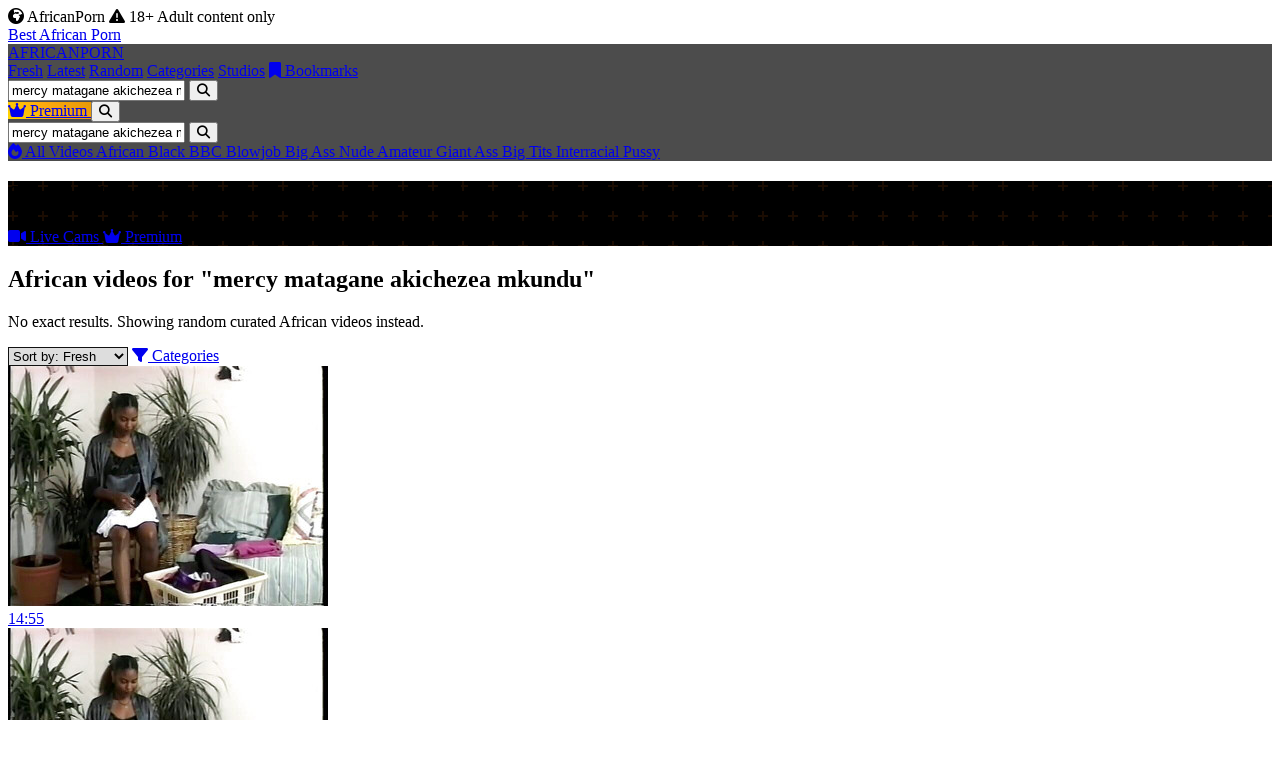

--- FILE ---
content_type: text/html; charset=UTF-8
request_url: https://www.africanporn.com.es/mercy-matagane-akichezea-mkundu/
body_size: 16134
content:


<!DOCTYPE html>
<html lang="en">
<head>
  <meta charset="UTF-8">
  <meta name="viewport" content="width=device-width, initial-scale=1.0">
  <title>mercy matagane akichezea mkundu - African Porn</title>
  <meta name="description" content="African &amp; ebony porn videos for mercy matagane akichezea mkundu. No exact matches found, showing random fresh African scenes instead.">
  <meta name="robots" content="index,follow">
  <meta name="rating" content="adult">
  <meta name="rating" content="RTA-5042-1996-1400-1577-RTA">
  <link rel="canonical" href="https://www.africanporn.com.es/mercy-matagane-akichezea-mkundu/">
  <meta property="og:type" content="website">
  <meta property="og:title" content="Random videos instead of mercy matagane akichezea mkundu - AfricanPorn">
  <meta property="og:description" content="We could not find mercy matagane akichezea mkundu, so here are random fresh African &amp; ebony videos from AfricanPorn.">
  <meta property="og:url" content="https://www.africanporn.com.es/mercy-matagane-akichezea-mkundu/">
  <meta property="og:site_name" content="AfricanPorn">
  <meta name="keywords" content="african porn, ebony porn, black porn, africa sex videos, african amateurs, african porn tubes, mercy matagane akichezea mkundu">
  <link rel="apple-touch-icon" sizes="57x57" href="/icon/apple-icon-57x57.png">
  <link rel="apple-touch-icon" sizes="60x60" href="/icon/apple-icon-60x60.png">
  <link rel="apple-touch-icon" sizes="72x72" href="/icon/apple-icon-72x72.png">
  <link rel="apple-touch-icon" sizes="76x76" href="/icon/apple-icon-76x76.png">
  <link rel="apple-touch-icon" sizes="114x114" href="/icon/apple-icon-114x114.png">
  <link rel="apple-touch-icon" sizes="120x120" href="/icon/apple-icon-120x120.png">
  <link rel="apple-touch-icon" sizes="144x144" href="/icon/apple-icon-144x144.png">
  <link rel="apple-touch-icon" sizes="152x152" href="/icon/apple-icon-152x152.png">
  <link rel="apple-touch-icon" sizes="180x180" href="/icon/apple-icon-180x180.png">
  <link rel="icon" type="image/png" sizes="192x192"  href="/icon/android-icon-192x192.png">
  <link rel="icon" type="image/png" sizes="32x32" href="/icon/favicon-32x32.png">
  <link rel="icon" type="image/png" sizes="96x96" href="/icon/favicon-96x96.png">
  <link rel="icon" type="image/png" sizes="16x16" href="/icon/favicon-16x16.png">
  <link rel="icon" href="/favicon.ico" type="image/x-icon">
   <link rel="stylesheet" href="/css/styles.css" />
  <link rel="stylesheet" href="https://cdnjs.cloudflare.com/ajax/libs/font-awesome/6.4.0/css/all.min.css">
  <script type="application/ld+json">
{
    "@context": "https://schema.org",
    "@type": "FAQPage",
    "mainEntity": [
        {
            "@type": "Question",
            "name": "What is AfricanPorn?",
            "acceptedAnswer": {
                "@type": "Answer",
                "text": "AfricanPorn is an adult search index that curates African and ebony porn videos from third party providers. We do not host any videos on our servers."
            }
        },
        {
            "@type": "Question",
            "name": "Are all performers 18 or older?",
            "acceptedAnswer": {
                "@type": "Answer",
                "text": "All scenes indexed on AfricanPorn are intended to feature performers who were at least 18 years old at the time of filming, according to the original providers."
            }
        },
        {
            "@type": "Question",
            "name": "How can I find mercy matagane akichezea mkundu African porn videos?",
            "acceptedAnswer": {
                "@type": "Answer",
                "text": "Use the search bar and related keywords to find mercy matagane akichezea mkundu and other African and ebony porn videos on AfricanPorn."
            }
        }
    ]
}
  </script>
</head>
<body class="bg-black text-white font-sans">
  <!-- Top Bar -->
  <div id="topBar" class="bg-orange-500 text-black py-1 text-xs sm:text-sm">
    <div class="container mx-auto px-4">
      <div class="flex justify-between items-center">
        <div class="flex items-center space-x-3">
          <span class="whitespace-nowrap">
            <i class="fas fa-globe-africa mr-1"></i> AfricanPorn
          </span>
          <span class="hidden md:inline whitespace-nowrap">
            <i class="fas fa-exclamation-triangle mr-1"></i> 18+ Adult content only
          </span>
        </div>
        <div class="flex items-center space-x-4 text-xs">
         <a href="/best-sites" class="hover:underline whitespace-nowrap">Best African Porn</a>
        </div>
      </div>
    </div>
  </div>

  <!-- Header -->
  <header id="header" class="fixed w-full z-50 header-transparent transition-all duration-300">
    <div class="container mx-auto px-4 py-3">
      <div class="flex justify-between items-center">
        <!-- Logo -->
        <div class="flex items-center">
          <a href="/" class="text-2xl font-extrabold text-orange-500 tracking-tight">
            AFRICAN<span class="text-white">PORN</span>
          </a>
        </div>

        <!-- Navigation -->
        <nav class="hidden lg:flex space-x-6 text-sm">
          <a href="/?order=fresh" class="transition-colors text-orange-400">Fresh</a>
          <a href="/?order=date" class="transition-colors text-gray-200 hover:text-orange-500">Latest</a>
          <a href="/?order=random&period=15m" class="transition-colors text-gray-200 hover:text-orange-500">Random</a>
          <a href="/categories" class="text-gray-200 hover:text-orange-500 transition-colors">Categories</a>
          <a href="/studio" class="text-gray-200 hover:text-orange-500 transition-colors">Studios</a>
          <a href="/bookmarks" class="text-gray-200 hover:text-orange-500 transition-colors flex items-center">
            <i class="fas fa-bookmark mr-1"></i> Bookmarks
          </a>
        </nav>

        <!-- Right side: search + premium -->
        <div class="flex items-center space-x-4">
          <!-- Desktop search -->
          <form action="/search.php" method="get" class="hidden md:flex items-center bg-black rounded-full px-3 py-1.5 border border-subtle focus-within:ring-2 focus-within:ring-orange-500 text-gray-200">
            <input name="q" type="text" class="bg-transparent text-xs text-gray-200 placeholder-gray-500 focus:outline-none w-40"
                   placeholder="Search African videos..." value="mercy matagane akichezea mkundu">
            <button class="ml-1 text-gray-400 hover:text-orange-500">
              <i class="fas fa-search text-sm"></i>
            </button>
          </form>

          <!-- Premium button -->
          <a href="/out/premium" target="_blank" rel="nofollow sponsored"
             class="px-4 py-2 text-xs sm:text-sm font-semibold text-black rounded-full premium-badge shadow-lg flex items-center">
            <i class="fas fa-crown mr-2"></i> Premium
          </a>

          <!-- Mobile search icon -->
          <button type="button" id="mobileSearchToggle" class="lg:hidden text-white hover:text-orange-500">
            <i class="fas fa-search text-lg"></i>
          </button>
        </div>
      </div>

      <!-- Mobile Search -->
      <div id="mobileSearchBar" class="md:hidden mt-3 hidden">
        <form action="/search.php" method="get"
              class="flex items-center bg-zinc-900 rounded-full px-3 py-2 border border-zinc-700 text-gray-100">
          <input name="q" type="text"
                 class="bg-transparent text-sm text-gray-100 placeholder-gray-400 focus:outline-none flex-1"
                 placeholder="Search African videos..." value="mercy matagane akichezea mkundu">
          <button class="ml-2 text-gray-300 hover:text-orange-500" type="submit">
            <i class="fas fa-search text-sm"></i>
          </button>
        </form>
      </div>
    </div>

    <!-- Category Slider -->
    <div class="border-t border-black bg-black">
      <div class="container mx-auto px-4">
        <div class="category-slider flex space-x-4 sm:space-x-6 py-3 text-xs sm:text-sm">
          <a href="/?order=fresh" class="text-white hover:text-orange-500 whitespace-nowrap flex items-center">
            <i class="fas fa-fire mr-1 text-orange-500"></i> All Videos
          </a>
                      <a href="/c/african" class="text-gray-300 hover:text-orange-500 whitespace-nowrap">
              African            </a>
                      <a href="/c/black" class="text-gray-300 hover:text-orange-500 whitespace-nowrap">
              Black            </a>
                      <a href="/c/bbc" class="text-gray-300 hover:text-orange-500 whitespace-nowrap">
              BBC            </a>
                      <a href="/c/blowjob" class="text-gray-300 hover:text-orange-500 whitespace-nowrap">
              Blowjob            </a>
                      <a href="/c/big-ass" class="text-gray-300 hover:text-orange-500 whitespace-nowrap">
              Big Ass            </a>
                      <a href="/c/nude" class="text-gray-300 hover:text-orange-500 whitespace-nowrap">
              Nude            </a>
                      <a href="/c/amateur" class="text-gray-300 hover:text-orange-500 whitespace-nowrap">
              Amateur            </a>
                      <a href="/c/giant" class="text-gray-300 hover:text-orange-500 whitespace-nowrap">
              Giant            </a>
                      <a href="/c/ass" class="text-gray-300 hover:text-orange-500 whitespace-nowrap">
              Ass            </a>
                      <a href="/c/big-tits" class="text-gray-300 hover:text-orange-500 whitespace-nowrap">
              Big Tits            </a>
                      <a href="/c/interracial" class="text-gray-300 hover:text-orange-500 whitespace-nowrap">
              Interracial            </a>
                      <a href="/c/pussy" class="text-gray-300 hover:text-orange-500 whitespace-nowrap">
              Pussy            </a>
                  </div>
      </div>
    </div>
  </header>

  <!-- Hero Search -->
  <section class="relative pt-28 pb-4 md:pt-32 md:pb-6 pattern-bg">
    <div class="container mx-auto px-4 relative z-10">
      <div class="flex flex-col md:flex-row items-start md:items-center justify-between gap-6 md:gap-8">
        <!-- Texto -->
        <div class="max-w-2xl">
          <h1 class="text-lg md:text-2xl font-extrabold mb-2 md:mb-3 leading-tight">
                          Search: "mercy matagane akichezea mkundu"
                      </h1>
          <p class="text-sm md:text-base text-gray-300">
                                        
                                    </p>
        </div>

        <div class="w-full md:w-auto">
          <div class="flex flex-row flex-wrap gap-2 justify-start md:justify-end">
            <a href="/out/cams"
               class="inline-flex items-center justify-center px-4 py-2 rounded-full bg-zinc-900 border border-subtle text-gray-100 text-sm font-semibold hover:border-orange-500 hover:text-orange-400 transition"
               target="_blank" rel="nofollow sponsored">
              <i class="fas fa-video mr-2 text-orange-400"></i>
              Live Cams
            </a>

            <a href="/out/premium"
               class="inline-flex items-center justify-center px-4 py-2 rounded-full border border-orange-500 text-orange-400 text-sm font-semibold hover:bg-orange-500 hover:text-black transition"
               target="_blank" rel="nofollow sponsored">
              <i class="fas fa-crown mr-2"></i>
              Premium
            </a>
          </div>
        </div>
      </div>
    </div>
  </section>

  <!-- Main Video -->
  <main class="container mx-auto px-4 pt-4 pb-10 md:pt-5 md:pb-12">
          <div class="flex flex-col md:flex-row justify-between items-start md:items-center mb-6 md:mb-8">
        <div>
          <h2 class="text-2xl md:text-3xl font-bold mb-2 md:mb-1">
            African videos for "mercy matagane akichezea mkundu"
          </h2>
                      <p class="text-xs text-gray-400">
              No exact results. Showing random curated African videos instead.
            </p>
                  </div>
        <div class="flex space-x-3 text-xs sm:text-sm mt-4 md:mt-0">
          <select class="bg-black border border-subtle rounded-md px-3 py-2 focus:outline-none focus:ring-2 focus:ring-orange-500 text-gray-200"
                  onchange="if(this.value){window.location.href=this.value;}">
                        <option value="/search.php?order=fresh&amp;q=mercy-matagane-akichezea-mkundu"   selected>Sort by: Fresh</option>
            <option value="/search.php?order=date&amp;q=mercy-matagane-akichezea-mkundu"    >Sort by: Latest</option>
            <option value="/search.php?order=random&amp;period=15m&amp;q=mercy-matagane-akichezea-mkundu" >Sort by: Random</option>
          </select>
          <a href="/categories" class="bg-black border border-subtle rounded-md px-3 py-2 hover:bg-zinc-900 transition-colors flex items-center text-gray-200">
            <i class="fas fa-filter mr-2"></i> Categories
          </a>
        </div>
      </div>

              <div id="videoGrid" class="grid grid-cols-1 sm:grid-cols-2 lg:grid-cols-3 xl:grid-cols-4 gap-6">
                        <article class="bg-black rounded-lg overflow-hidden video-card">
    <div class="relative group">
      <a href="/video/ebony-babe-with-perky-tits-gets-pounded-doggy-style-7a8102132ccfd09e" class="block relative">
        <img class="w-full h-48 object-cover"
             src="/thumbs/ee/7a8102132ccfd09e.jpg"
             alt="Ebony babe with perky tits gets pounded doggy style"
             loading="lazy" decoding="async"
             onerror="this.onerror=null;this.src='/public/thumbs/placeholder.jpg';">

                  <div class="absolute bottom-2 right-2 bg-black bg-opacity-75 text-white text-xs px-2 py-1 rounded">
            14:55          </div>
        
                  <div class="absolute inset-0 video-box" data-trailer="https://thumb-ah.flixcdn.com/video/k9/k90vCr/preview/352x220.mp4">
            <video class="absolute inset-0 w-full h-48 object-cover"
                   muted playsinline preload="none"
                   referrerpolicy="no-referrer" crossorigin="anonymous"
                   poster="/thumbs/ee/7a8102132ccfd09e.jpg"></video>
          </div>
        
        <div class="absolute inset-0 bg-black bg-opacity-0 group-hover:bg-opacity-40 transition-all duration-300 flex items-center justify-center">
          <div class="opacity-0 group-hover:opacity-100 transform scale-75 group-hover:scale-100 transition-all duration-300 bg-orange-500 text-black rounded-full w-14 h-14 flex items-center justify-center shadow-lg">
            <i class="fas fa-play text-xl"></i>
          </div>
        </div>
      </a>
    </div>
    <div class="p-4">
      <h3 class="text-sm sm:text-base font-semibold text-white mb-2 line-clamp-2">
        <a href="/video/ebony-babe-with-perky-tits-gets-pounded-doggy-style-7a8102132ccfd09e" class="hover:text-orange-400">
          Ebony babe with perky tits gets pounded doggy style        </a>
      </h3>
      <div class="mt-2 flex flex-wrap gap-1">
                  <a href="/c/babe"
             class="inline-flex items-center px-2 py-0.5 rounded-full bg-gray-800 text-xs text-gray-300 hover:bg-orange-500 hover:text-black">
            Babe          </a>
                  <a href="/c/tits"
             class="inline-flex items-center px-2 py-0.5 rounded-full bg-gray-800 text-xs text-gray-300 hover:bg-orange-500 hover:text-black">
            Tits          </a>
              </div>
    </div>
  </article>
                        <article class="bg-black rounded-lg overflow-hidden video-card">
    <div class="relative group">
      <a href="/video/girlfriend-sat-ass-on-a-member-fucked-her-in-anal-4edd1a758111aa0f" class="block relative">
        <img class="w-full h-48 object-cover"
             src="/thumbs/48/4edd1a758111aa0f.jpg"
             alt="Girlfriend Sat Ass on a Member. Fucked Her in Anal"
             loading="lazy" decoding="async"
             onerror="this.onerror=null;this.src='/public/thumbs/placeholder.jpg';">

                  <div class="absolute bottom-2 right-2 bg-black bg-opacity-75 text-white text-xs px-2 py-1 rounded">
            6:46          </div>
        
                  <div class="absolute inset-0 video-box" data-trailer="https://thumb-ah.flixcdn.com/xc/y3/y30Lwz/preview/352x220.mp4">
            <video class="absolute inset-0 w-full h-48 object-cover"
                   muted playsinline preload="none"
                   referrerpolicy="no-referrer" crossorigin="anonymous"
                   poster="/thumbs/48/4edd1a758111aa0f.jpg"></video>
          </div>
        
        <div class="absolute inset-0 bg-black bg-opacity-0 group-hover:bg-opacity-40 transition-all duration-300 flex items-center justify-center">
          <div class="opacity-0 group-hover:opacity-100 transform scale-75 group-hover:scale-100 transition-all duration-300 bg-orange-500 text-black rounded-full w-14 h-14 flex items-center justify-center shadow-lg">
            <i class="fas fa-play text-xl"></i>
          </div>
        </div>
      </a>
    </div>
    <div class="p-4">
      <h3 class="text-sm sm:text-base font-semibold text-white mb-2 line-clamp-2">
        <a href="/video/girlfriend-sat-ass-on-a-member-fucked-her-in-anal-4edd1a758111aa0f" class="hover:text-orange-400">
          Girlfriend Sat Ass on a Member. Fucked Her in Anal        </a>
      </h3>
      <div class="mt-2 flex flex-wrap gap-1">
                  <a href="/c/anal"
             class="inline-flex items-center px-2 py-0.5 rounded-full bg-gray-800 text-xs text-gray-300 hover:bg-orange-500 hover:text-black">
            Anal          </a>
                  <a href="/c/blonde"
             class="inline-flex items-center px-2 py-0.5 rounded-full bg-gray-800 text-xs text-gray-300 hover:bg-orange-500 hover:text-black">
            Blonde          </a>
              </div>
    </div>
  </article>
                        <article class="bg-black rounded-lg overflow-hidden video-card">
    <div class="relative group">
      <a href="/video/ebony-lady-loves-anal-pounding-by-bbc-pounder-1695f2edd6c1bf16" class="block relative">
        <img class="w-full h-48 object-cover"
             src="/thumbs/43/1695f2edd6c1bf16.jpg"
             alt="Ebony lady loves anal pounding by BBC pounder"
             loading="lazy" decoding="async"
             onerror="this.onerror=null;this.src='/public/thumbs/placeholder.jpg';">

                  <div class="absolute bottom-2 right-2 bg-black bg-opacity-75 text-white text-xs px-2 py-1 rounded">
            7:53          </div>
        
                  <div class="absolute inset-0 video-box" data-trailer="https://thumb-ah.flixcdn.com/xhs2/video/21/21nHpF/preview/352x220.mp4">
            <video class="absolute inset-0 w-full h-48 object-cover"
                   muted playsinline preload="none"
                   referrerpolicy="no-referrer" crossorigin="anonymous"
                   poster="/thumbs/43/1695f2edd6c1bf16.jpg"></video>
          </div>
        
        <div class="absolute inset-0 bg-black bg-opacity-0 group-hover:bg-opacity-40 transition-all duration-300 flex items-center justify-center">
          <div class="opacity-0 group-hover:opacity-100 transform scale-75 group-hover:scale-100 transition-all duration-300 bg-orange-500 text-black rounded-full w-14 h-14 flex items-center justify-center shadow-lg">
            <i class="fas fa-play text-xl"></i>
          </div>
        </div>
      </a>
    </div>
    <div class="p-4">
      <h3 class="text-sm sm:text-base font-semibold text-white mb-2 line-clamp-2">
        <a href="/video/ebony-lady-loves-anal-pounding-by-bbc-pounder-1695f2edd6c1bf16" class="hover:text-orange-400">
          Ebony lady loves anal pounding by BBC pounder        </a>
      </h3>
      <div class="mt-2 flex flex-wrap gap-1">
                  <a href="/c/amateur"
             class="inline-flex items-center px-2 py-0.5 rounded-full bg-gray-800 text-xs text-gray-300 hover:bg-orange-500 hover:text-black">
            Amateur          </a>
                  <a href="/c/anal"
             class="inline-flex items-center px-2 py-0.5 rounded-full bg-gray-800 text-xs text-gray-300 hover:bg-orange-500 hover:text-black">
            Anal          </a>
              </div>
    </div>
  </article>
                        <article class="bg-black rounded-lg overflow-hidden video-card">
    <div class="relative group">
      <a href="/video/sexy-bitch-sucks-and-rides-hard-black-boner-90344167143da82f" class="block relative">
        <img class="w-full h-48 object-cover"
             src="/thumbs/78/90344167143da82f.jpg"
             alt="Sexy bitch sucks and rides hard black boner"
             loading="lazy" decoding="async"
             onerror="this.onerror=null;this.src='/public/thumbs/placeholder.jpg';">

                  <div class="absolute bottom-2 right-2 bg-black bg-opacity-75 text-white text-xs px-2 py-1 rounded">
            21:09          </div>
        
                  <div class="absolute inset-0 video-box" data-trailer="https://thumb-ah.flixcdn.com/video/AY/AY1083/preview/352x220.mp4">
            <video class="absolute inset-0 w-full h-48 object-cover"
                   muted playsinline preload="none"
                   referrerpolicy="no-referrer" crossorigin="anonymous"
                   poster="/thumbs/78/90344167143da82f.jpg"></video>
          </div>
        
        <div class="absolute inset-0 bg-black bg-opacity-0 group-hover:bg-opacity-40 transition-all duration-300 flex items-center justify-center">
          <div class="opacity-0 group-hover:opacity-100 transform scale-75 group-hover:scale-100 transition-all duration-300 bg-orange-500 text-black rounded-full w-14 h-14 flex items-center justify-center shadow-lg">
            <i class="fas fa-play text-xl"></i>
          </div>
        </div>
      </a>
    </div>
    <div class="p-4">
      <h3 class="text-sm sm:text-base font-semibold text-white mb-2 line-clamp-2">
        <a href="/video/sexy-bitch-sucks-and-rides-hard-black-boner-90344167143da82f" class="hover:text-orange-400">
          Sexy bitch sucks and rides hard black boner        </a>
      </h3>
      <div class="mt-2 flex flex-wrap gap-1">
                  <a href="/c/asian"
             class="inline-flex items-center px-2 py-0.5 rounded-full bg-gray-800 text-xs text-gray-300 hover:bg-orange-500 hover:text-black">
            Asian          </a>
                  <a href="/c/interracial"
             class="inline-flex items-center px-2 py-0.5 rounded-full bg-gray-800 text-xs text-gray-300 hover:bg-orange-500 hover:text-black">
            Interracial          </a>
              </div>
    </div>
  </article>
                        <article class="bg-black rounded-lg overflow-hidden video-card">
    <div class="relative group">
      <a href="/video/small-tits-skinny-teen-with-tiny-pussy-rides-a-big-black-cock-for-the-first-time-06a621d77a3cf05e" class="block relative">
        <img class="w-full h-48 object-cover"
             src="/thumbs/b8/06a621d77a3cf05e.jpg"
             alt="Small tits skinny teen with tiny pussy rides a big black cock for the first time"
             loading="lazy" decoding="async"
             onerror="this.onerror=null;this.src='/public/thumbs/placeholder.jpg';">

                  <div class="absolute bottom-2 right-2 bg-black bg-opacity-75 text-white text-xs px-2 py-1 rounded">
            31:10          </div>
        
                  <div class="absolute inset-0 video-box" data-trailer="https://thumb-ah.flixcdn.com/xhs2/video/k5/k5PO14/preview/352x220.mp4">
            <video class="absolute inset-0 w-full h-48 object-cover"
                   muted playsinline preload="none"
                   referrerpolicy="no-referrer" crossorigin="anonymous"
                   poster="/thumbs/b8/06a621d77a3cf05e.jpg"></video>
          </div>
        
        <div class="absolute inset-0 bg-black bg-opacity-0 group-hover:bg-opacity-40 transition-all duration-300 flex items-center justify-center">
          <div class="opacity-0 group-hover:opacity-100 transform scale-75 group-hover:scale-100 transition-all duration-300 bg-orange-500 text-black rounded-full w-14 h-14 flex items-center justify-center shadow-lg">
            <i class="fas fa-play text-xl"></i>
          </div>
        </div>
      </a>
    </div>
    <div class="p-4">
      <h3 class="text-sm sm:text-base font-semibold text-white mb-2 line-clamp-2">
        <a href="/video/small-tits-skinny-teen-with-tiny-pussy-rides-a-big-black-cock-for-the-first-time-06a621d77a3cf05e" class="hover:text-orange-400">
          Small tits skinny teen with tiny pussy rides a big black cock for the first time        </a>
      </h3>
      <div class="mt-2 flex flex-wrap gap-1">
                  <a href="/c/hardcore"
             class="inline-flex items-center px-2 py-0.5 rounded-full bg-gray-800 text-xs text-gray-300 hover:bg-orange-500 hover:text-black">
            Hardcore          </a>
                  <a href="/c/tits"
             class="inline-flex items-center px-2 py-0.5 rounded-full bg-gray-800 text-xs text-gray-300 hover:bg-orange-500 hover:text-black">
            Tits          </a>
              </div>
    </div>
  </article>
                        <article class="bg-black rounded-lg overflow-hidden video-card">
    <div class="relative group">
      <a href="/video/blacks-only-african-lesbians-threesome-with-a-big-black-dick-ass-worship-piss-imbibing-pee-in-mouth-piss-in-mouth-behind-th-9acf01f044e01ac1" class="block relative">
        <img class="w-full h-48 object-cover"
             src="/thumbs/2a/9acf01f044e01ac1.jpg"
             alt="Blacks Only African Lesbians Threesome with a Big Black Dick, Ass Worship, Piss Imbibing, Pee in Mouth, Piss in Mouth, Behind Th"
             loading="lazy" decoding="async"
             onerror="this.onerror=null;this.src='/public/thumbs/placeholder.jpg';">

                  <div class="absolute bottom-2 right-2 bg-black bg-opacity-75 text-white text-xs px-2 py-1 rounded">
            0:39          </div>
        
                  <div class="absolute inset-0 video-box" data-trailer="https://thumb-ah.flixcdn.com/xc/Cx/CxPH2r/preview/352x220.mp4">
            <video class="absolute inset-0 w-full h-48 object-cover"
                   muted playsinline preload="none"
                   referrerpolicy="no-referrer" crossorigin="anonymous"
                   poster="/thumbs/2a/9acf01f044e01ac1.jpg"></video>
          </div>
        
        <div class="absolute inset-0 bg-black bg-opacity-0 group-hover:bg-opacity-40 transition-all duration-300 flex items-center justify-center">
          <div class="opacity-0 group-hover:opacity-100 transform scale-75 group-hover:scale-100 transition-all duration-300 bg-orange-500 text-black rounded-full w-14 h-14 flex items-center justify-center shadow-lg">
            <i class="fas fa-play text-xl"></i>
          </div>
        </div>
      </a>
    </div>
    <div class="p-4">
      <h3 class="text-sm sm:text-base font-semibold text-white mb-2 line-clamp-2">
        <a href="/video/blacks-only-african-lesbians-threesome-with-a-big-black-dick-ass-worship-piss-imbibing-pee-in-mouth-piss-in-mouth-behind-th-9acf01f044e01ac1" class="hover:text-orange-400">
          Blacks Only African Lesbians Threesome with a Big Black Dick, Ass Worship, Piss Imbibing, Pee in Mouth, Piss in Mouth, Behind Th        </a>
      </h3>
      <div class="mt-2 flex flex-wrap gap-1">
                  <a href="/c/amateur"
             class="inline-flex items-center px-2 py-0.5 rounded-full bg-gray-800 text-xs text-gray-300 hover:bg-orange-500 hover:text-black">
            Amateur          </a>
                  <a href="/c/lesbian"
             class="inline-flex items-center px-2 py-0.5 rounded-full bg-gray-800 text-xs text-gray-300 hover:bg-orange-500 hover:text-black">
            Lesbian          </a>
              </div>
    </div>
  </article>
                        <article class="bg-black rounded-lg overflow-hidden video-card">
    <div class="relative group">
      <a href="/video/hot-big-ass-chick-pounded-hard-by-a-bbc-dude-shorty-mac-01f6d02d8ca76e6a" class="block relative">
        <img class="w-full h-48 object-cover"
             src="/thumbs/7d/01f6d02d8ca76e6a.jpg"
             alt="Hot big ass chick pounded hard by a BBC dude Shorty Mac"
             loading="lazy" decoding="async"
             onerror="this.onerror=null;this.src='/public/thumbs/placeholder.jpg';">

                  <div class="absolute bottom-2 right-2 bg-black bg-opacity-75 text-white text-xs px-2 py-1 rounded">
            30:31          </div>
        
                  <div class="absolute inset-0 video-box" data-trailer="https://thumb-ah.flixcdn.com/xhs2/video/e3/e3e52M/preview/352x220.mp4">
            <video class="absolute inset-0 w-full h-48 object-cover"
                   muted playsinline preload="none"
                   referrerpolicy="no-referrer" crossorigin="anonymous"
                   poster="/thumbs/7d/01f6d02d8ca76e6a.jpg"></video>
          </div>
        
        <div class="absolute inset-0 bg-black bg-opacity-0 group-hover:bg-opacity-40 transition-all duration-300 flex items-center justify-center">
          <div class="opacity-0 group-hover:opacity-100 transform scale-75 group-hover:scale-100 transition-all duration-300 bg-orange-500 text-black rounded-full w-14 h-14 flex items-center justify-center shadow-lg">
            <i class="fas fa-play text-xl"></i>
          </div>
        </div>
      </a>
    </div>
    <div class="p-4">
      <h3 class="text-sm sm:text-base font-semibold text-white mb-2 line-clamp-2">
        <a href="/video/hot-big-ass-chick-pounded-hard-by-a-bbc-dude-shorty-mac-01f6d02d8ca76e6a" class="hover:text-orange-400">
          Hot big ass chick pounded hard by a BBC dude Shorty Mac        </a>
      </h3>
      <div class="mt-2 flex flex-wrap gap-1">
                  <a href="/c/pornstar"
             class="inline-flex items-center px-2 py-0.5 rounded-full bg-gray-800 text-xs text-gray-300 hover:bg-orange-500 hover:text-black">
            Pornstar          </a>
                  <a href="/c/interracial"
             class="inline-flex items-center px-2 py-0.5 rounded-full bg-gray-800 text-xs text-gray-300 hover:bg-orange-500 hover:text-black">
            Interracial          </a>
              </div>
    </div>
  </article>
                        <article class="bg-black rounded-lg overflow-hidden video-card">
    <div class="relative group">
      <a href="/video/free-pass-part-5-we-masturbated-together-02baa57121d92747" class="block relative">
        <img class="w-full h-48 object-cover"
             src="/thumbs/b8/02baa57121d92747.jpg"
             alt="Free pass part 5: we masturbated together."
             loading="lazy" decoding="async"
             onerror="this.onerror=null;this.src='/public/thumbs/placeholder.jpg';">

                  <div class="absolute bottom-2 right-2 bg-black bg-opacity-75 text-white text-xs px-2 py-1 rounded">
            47:14          </div>
        
                  <div class="absolute inset-0 video-box" data-trailer="https://thumb-ah.flixcdn.com/xhs2/video/QM/QMthMM/preview/352x220.mp4">
            <video class="absolute inset-0 w-full h-48 object-cover"
                   muted playsinline preload="none"
                   referrerpolicy="no-referrer" crossorigin="anonymous"
                   poster="/thumbs/b8/02baa57121d92747.jpg"></video>
          </div>
        
        <div class="absolute inset-0 bg-black bg-opacity-0 group-hover:bg-opacity-40 transition-all duration-300 flex items-center justify-center">
          <div class="opacity-0 group-hover:opacity-100 transform scale-75 group-hover:scale-100 transition-all duration-300 bg-orange-500 text-black rounded-full w-14 h-14 flex items-center justify-center shadow-lg">
            <i class="fas fa-play text-xl"></i>
          </div>
        </div>
      </a>
    </div>
    <div class="p-4">
      <h3 class="text-sm sm:text-base font-semibold text-white mb-2 line-clamp-2">
        <a href="/video/free-pass-part-5-we-masturbated-together-02baa57121d92747" class="hover:text-orange-400">
          Free pass part 5: we masturbated together.        </a>
      </h3>
      <div class="mt-2 flex flex-wrap gap-1">
                  <a href="/c/south-african"
             class="inline-flex items-center px-2 py-0.5 rounded-full bg-gray-800 text-xs text-gray-300 hover:bg-orange-500 hover:text-black">
            South African          </a>
                  <a href="/c/3d"
             class="inline-flex items-center px-2 py-0.5 rounded-full bg-gray-800 text-xs text-gray-300 hover:bg-orange-500 hover:text-black">
            3D          </a>
              </div>
    </div>
  </article>
                        <article class="bg-black rounded-lg overflow-hidden video-card">
    <div class="relative group">
      <a href="/video/african-white-teen-riding-bbc-431955ab8d58966b" class="block relative">
        <img class="w-full h-48 object-cover"
             src="/thumbs/3a/431955ab8d58966b.jpg"
             alt="African White Teen Riding BBC"
             loading="lazy" decoding="async"
             onerror="this.onerror=null;this.src='/public/thumbs/placeholder.jpg';">

                  <div class="absolute bottom-2 right-2 bg-black bg-opacity-75 text-white text-xs px-2 py-1 rounded">
            0:39          </div>
        
                  <div class="absolute inset-0 video-box" data-trailer="https://thumb-ah.flixcdn.com/xc/7z/7zLlPk/preview/352x220.mp4">
            <video class="absolute inset-0 w-full h-48 object-cover"
                   muted playsinline preload="none"
                   referrerpolicy="no-referrer" crossorigin="anonymous"
                   poster="/thumbs/3a/431955ab8d58966b.jpg"></video>
          </div>
        
        <div class="absolute inset-0 bg-black bg-opacity-0 group-hover:bg-opacity-40 transition-all duration-300 flex items-center justify-center">
          <div class="opacity-0 group-hover:opacity-100 transform scale-75 group-hover:scale-100 transition-all duration-300 bg-orange-500 text-black rounded-full w-14 h-14 flex items-center justify-center shadow-lg">
            <i class="fas fa-play text-xl"></i>
          </div>
        </div>
      </a>
    </div>
    <div class="p-4">
      <h3 class="text-sm sm:text-base font-semibold text-white mb-2 line-clamp-2">
        <a href="/video/african-white-teen-riding-bbc-431955ab8d58966b" class="hover:text-orange-400">
          African White Teen Riding BBC        </a>
      </h3>
      <div class="mt-2 flex flex-wrap gap-1">
                  <a href="/c/amateur"
             class="inline-flex items-center px-2 py-0.5 rounded-full bg-gray-800 text-xs text-gray-300 hover:bg-orange-500 hover:text-black">
            Amateur          </a>
                  <a href="/c/teen-18"
             class="inline-flex items-center px-2 py-0.5 rounded-full bg-gray-800 text-xs text-gray-300 hover:bg-orange-500 hover:text-black">
            Teen (18+)          </a>
              </div>
    </div>
  </article>
                        <article class="bg-black rounded-lg overflow-hidden video-card">
    <div class="relative group">
      <a href="/video/blonde-babe-lovita-fate-interracial-casting-interview-6322a1ae86538139" class="block relative">
        <img class="w-full h-48 object-cover"
             src="/thumbs/75/6322a1ae86538139.jpg"
             alt="Blonde Babe Lovita Fate Interracial Casting Interview"
             loading="lazy" decoding="async"
             onerror="this.onerror=null;this.src='/public/thumbs/placeholder.jpg';">

                  <div class="absolute bottom-2 right-2 bg-black bg-opacity-75 text-white text-xs px-2 py-1 rounded">
            8:13          </div>
        
                  <div class="absolute inset-0 video-box" data-trailer="https://thumb-ah.flixcdn.com/xc/TY/TYRIaI/preview/352x220.mp4">
            <video class="absolute inset-0 w-full h-48 object-cover"
                   muted playsinline preload="none"
                   referrerpolicy="no-referrer" crossorigin="anonymous"
                   poster="/thumbs/75/6322a1ae86538139.jpg"></video>
          </div>
        
        <div class="absolute inset-0 bg-black bg-opacity-0 group-hover:bg-opacity-40 transition-all duration-300 flex items-center justify-center">
          <div class="opacity-0 group-hover:opacity-100 transform scale-75 group-hover:scale-100 transition-all duration-300 bg-orange-500 text-black rounded-full w-14 h-14 flex items-center justify-center shadow-lg">
            <i class="fas fa-play text-xl"></i>
          </div>
        </div>
      </a>
    </div>
    <div class="p-4">
      <h3 class="text-sm sm:text-base font-semibold text-white mb-2 line-clamp-2">
        <a href="/video/blonde-babe-lovita-fate-interracial-casting-interview-6322a1ae86538139" class="hover:text-orange-400">
          Blonde Babe Lovita Fate Interracial Casting Interview        </a>
      </h3>
      <div class="mt-2 flex flex-wrap gap-1">
                  <a href="/c/blonde"
             class="inline-flex items-center px-2 py-0.5 rounded-full bg-gray-800 text-xs text-gray-300 hover:bg-orange-500 hover:text-black">
            Blonde          </a>
                  <a href="/c/interracial"
             class="inline-flex items-center px-2 py-0.5 rounded-full bg-gray-800 text-xs text-gray-300 hover:bg-orange-500 hover:text-black">
            Interracial          </a>
              </div>
    </div>
  </article>
                        <article class="bg-black rounded-lg overflow-hidden video-card">
    <div class="relative group">
      <a href="/video/nasty-cougar-takes-the-black-cock-5bf98a7edee5f54f" class="block relative">
        <img class="w-full h-48 object-cover"
             src="/thumbs/2c/5bf98a7edee5f54f.jpg"
             alt="Nasty cougar takes the black cock"
             loading="lazy" decoding="async"
             onerror="this.onerror=null;this.src='/public/thumbs/placeholder.jpg';">

                  <div class="absolute bottom-2 right-2 bg-black bg-opacity-75 text-white text-xs px-2 py-1 rounded">
            21:56          </div>
        
                  <div class="absolute inset-0 video-box" data-trailer="https://thumb-ah.flixcdn.com/video/0W/0Wm687/preview/352x220.mp4">
            <video class="absolute inset-0 w-full h-48 object-cover"
                   muted playsinline preload="none"
                   referrerpolicy="no-referrer" crossorigin="anonymous"
                   poster="/thumbs/2c/5bf98a7edee5f54f.jpg"></video>
          </div>
        
        <div class="absolute inset-0 bg-black bg-opacity-0 group-hover:bg-opacity-40 transition-all duration-300 flex items-center justify-center">
          <div class="opacity-0 group-hover:opacity-100 transform scale-75 group-hover:scale-100 transition-all duration-300 bg-orange-500 text-black rounded-full w-14 h-14 flex items-center justify-center shadow-lg">
            <i class="fas fa-play text-xl"></i>
          </div>
        </div>
      </a>
    </div>
    <div class="p-4">
      <h3 class="text-sm sm:text-base font-semibold text-white mb-2 line-clamp-2">
        <a href="/video/nasty-cougar-takes-the-black-cock-5bf98a7edee5f54f" class="hover:text-orange-400">
          Nasty cougar takes the black cock        </a>
      </h3>
      <div class="mt-2 flex flex-wrap gap-1">
                  <a href="/c/mature"
             class="inline-flex items-center px-2 py-0.5 rounded-full bg-gray-800 text-xs text-gray-300 hover:bg-orange-500 hover:text-black">
            Mature          </a>
                  <a href="/c/redhead"
             class="inline-flex items-center px-2 py-0.5 rounded-full bg-gray-800 text-xs text-gray-300 hover:bg-orange-500 hover:text-black">
            Redhead          </a>
              </div>
    </div>
  </article>
                        <article class="bg-black rounded-lg overflow-hidden video-card">
    <div class="relative group">
      <a href="/video/inked-redhead-plays-with-black-vibrator-efc385046d47042b" class="block relative">
        <img class="w-full h-48 object-cover"
             src="/thumbs/03/efc385046d47042b.jpg"
             alt="Inked Redhead Plays with Black Vibrator"
             loading="lazy" decoding="async"
             onerror="this.onerror=null;this.src='/public/thumbs/placeholder.jpg';">

                  <div class="absolute bottom-2 right-2 bg-black bg-opacity-75 text-white text-xs px-2 py-1 rounded">
            2:48          </div>
        
                  <div class="absolute inset-0 video-box" data-trailer="https://thumb-ah.flixcdn.com/xc/7K/7K8AyE/preview/352x220.mp4">
            <video class="absolute inset-0 w-full h-48 object-cover"
                   muted playsinline preload="none"
                   referrerpolicy="no-referrer" crossorigin="anonymous"
                   poster="/thumbs/03/efc385046d47042b.jpg"></video>
          </div>
        
        <div class="absolute inset-0 bg-black bg-opacity-0 group-hover:bg-opacity-40 transition-all duration-300 flex items-center justify-center">
          <div class="opacity-0 group-hover:opacity-100 transform scale-75 group-hover:scale-100 transition-all duration-300 bg-orange-500 text-black rounded-full w-14 h-14 flex items-center justify-center shadow-lg">
            <i class="fas fa-play text-xl"></i>
          </div>
        </div>
      </a>
    </div>
    <div class="p-4">
      <h3 class="text-sm sm:text-base font-semibold text-white mb-2 line-clamp-2">
        <a href="/video/inked-redhead-plays-with-black-vibrator-efc385046d47042b" class="hover:text-orange-400">
          Inked Redhead Plays with Black Vibrator        </a>
      </h3>
      <div class="mt-2 flex flex-wrap gap-1">
                  <a href="/c/stockings"
             class="inline-flex items-center px-2 py-0.5 rounded-full bg-gray-800 text-xs text-gray-300 hover:bg-orange-500 hover:text-black">
            Stockings          </a>
                  <a href="/c/redhead"
             class="inline-flex items-center px-2 py-0.5 rounded-full bg-gray-800 text-xs text-gray-300 hover:bg-orange-500 hover:text-black">
            Redhead          </a>
              </div>
    </div>
  </article>
                        <article class="bg-black rounded-lg overflow-hidden video-card">
    <div class="relative group">
      <a href="/video/putting-on-black-stockings-cce7dc4a6ef86a17" class="block relative">
        <img class="w-full h-48 object-cover"
             src="/thumbs/2c/cce7dc4a6ef86a17.jpg"
             alt="Putting on Black Stockings"
             loading="lazy" decoding="async"
             onerror="this.onerror=null;this.src='/public/thumbs/placeholder.jpg';">

                  <div class="absolute bottom-2 right-2 bg-black bg-opacity-75 text-white text-xs px-2 py-1 rounded">
            0:39          </div>
        
                  <div class="absolute inset-0 video-box" data-trailer="https://thumb-ah.flixcdn.com/xc/nb/nbRc14/preview/352x220.mp4">
            <video class="absolute inset-0 w-full h-48 object-cover"
                   muted playsinline preload="none"
                   referrerpolicy="no-referrer" crossorigin="anonymous"
                   poster="/thumbs/2c/cce7dc4a6ef86a17.jpg"></video>
          </div>
        
        <div class="absolute inset-0 bg-black bg-opacity-0 group-hover:bg-opacity-40 transition-all duration-300 flex items-center justify-center">
          <div class="opacity-0 group-hover:opacity-100 transform scale-75 group-hover:scale-100 transition-all duration-300 bg-orange-500 text-black rounded-full w-14 h-14 flex items-center justify-center shadow-lg">
            <i class="fas fa-play text-xl"></i>
          </div>
        </div>
      </a>
    </div>
    <div class="p-4">
      <h3 class="text-sm sm:text-base font-semibold text-white mb-2 line-clamp-2">
        <a href="/video/putting-on-black-stockings-cce7dc4a6ef86a17" class="hover:text-orange-400">
          Putting on Black Stockings        </a>
      </h3>
      <div class="mt-2 flex flex-wrap gap-1">
                  <a href="/c/amateur"
             class="inline-flex items-center px-2 py-0.5 rounded-full bg-gray-800 text-xs text-gray-300 hover:bg-orange-500 hover:text-black">
            Amateur          </a>
                  <a href="/c/brunette"
             class="inline-flex items-center px-2 py-0.5 rounded-full bg-gray-800 text-xs text-gray-300 hover:bg-orange-500 hover:text-black">
            Brunette          </a>
              </div>
    </div>
  </article>
                        <article class="bg-black rounded-lg overflow-hidden video-card">
    <div class="relative group">
      <a href="/video/couple-arabic-teen-marocain-f4e45cbaa1779a20" class="block relative">
        <img class="w-full h-48 object-cover"
             src="/thumbs/65/f4e45cbaa1779a20.jpg"
             alt="Couple Arabic Teen Marocain"
             loading="lazy" decoding="async"
             onerror="this.onerror=null;this.src='/public/thumbs/placeholder.jpg';">

                  <div class="absolute bottom-2 right-2 bg-black bg-opacity-75 text-white text-xs px-2 py-1 rounded">
            9:32          </div>
        
                  <div class="absolute inset-0 video-box" data-trailer="https://thumb-ah.flixcdn.com/xc/I2/I2xUiA/preview/352x220.mp4">
            <video class="absolute inset-0 w-full h-48 object-cover"
                   muted playsinline preload="none"
                   referrerpolicy="no-referrer" crossorigin="anonymous"
                   poster="/thumbs/65/f4e45cbaa1779a20.jpg"></video>
          </div>
        
        <div class="absolute inset-0 bg-black bg-opacity-0 group-hover:bg-opacity-40 transition-all duration-300 flex items-center justify-center">
          <div class="opacity-0 group-hover:opacity-100 transform scale-75 group-hover:scale-100 transition-all duration-300 bg-orange-500 text-black rounded-full w-14 h-14 flex items-center justify-center shadow-lg">
            <i class="fas fa-play text-xl"></i>
          </div>
        </div>
      </a>
    </div>
    <div class="p-4">
      <h3 class="text-sm sm:text-base font-semibold text-white mb-2 line-clamp-2">
        <a href="/video/couple-arabic-teen-marocain-f4e45cbaa1779a20" class="hover:text-orange-400">
          Couple Arabic Teen Marocain        </a>
      </h3>
      <div class="mt-2 flex flex-wrap gap-1">
                  <a href="/c/blowjob"
             class="inline-flex items-center px-2 py-0.5 rounded-full bg-gray-800 text-xs text-gray-300 hover:bg-orange-500 hover:text-black">
            Blowjob          </a>
                  <a href="/c/handjob"
             class="inline-flex items-center px-2 py-0.5 rounded-full bg-gray-800 text-xs text-gray-300 hover:bg-orange-500 hover:text-black">
            Handjob          </a>
              </div>
    </div>
  </article>
                        <article class="bg-black rounded-lg overflow-hidden video-card">
    <div class="relative group">
      <a href="/video/black-stud-sucks-and-fucks-busty-black-slut-s-cunt-a44f980af5e87a21" class="block relative">
        <img class="w-full h-48 object-cover"
             src="/thumbs/0b/a44f980af5e87a21.jpg"
             alt="Black stud sucks and fucks busty black slut&#039;s cunt"
             loading="lazy" decoding="async"
             onerror="this.onerror=null;this.src='/public/thumbs/placeholder.jpg';">

                  <div class="absolute bottom-2 right-2 bg-black bg-opacity-75 text-white text-xs px-2 py-1 rounded">
            18:48          </div>
        
                  <div class="absolute inset-0 video-box" data-trailer="https://thumb-ah.flixcdn.com/xhs2/video/g7/g711Xc/preview/352x220.mp4">
            <video class="absolute inset-0 w-full h-48 object-cover"
                   muted playsinline preload="none"
                   referrerpolicy="no-referrer" crossorigin="anonymous"
                   poster="/thumbs/0b/a44f980af5e87a21.jpg"></video>
          </div>
        
        <div class="absolute inset-0 bg-black bg-opacity-0 group-hover:bg-opacity-40 transition-all duration-300 flex items-center justify-center">
          <div class="opacity-0 group-hover:opacity-100 transform scale-75 group-hover:scale-100 transition-all duration-300 bg-orange-500 text-black rounded-full w-14 h-14 flex items-center justify-center shadow-lg">
            <i class="fas fa-play text-xl"></i>
          </div>
        </div>
      </a>
    </div>
    <div class="p-4">
      <h3 class="text-sm sm:text-base font-semibold text-white mb-2 line-clamp-2">
        <a href="/video/black-stud-sucks-and-fucks-busty-black-slut-s-cunt-a44f980af5e87a21" class="hover:text-orange-400">
          Black stud sucks and fucks busty black slut&#039;s cunt        </a>
      </h3>
      <div class="mt-2 flex flex-wrap gap-1">
                  <a href="/c/hairy"
             class="inline-flex items-center px-2 py-0.5 rounded-full bg-gray-800 text-xs text-gray-300 hover:bg-orange-500 hover:text-black">
            Hairy          </a>
                  <a href="/c/titty-fucking"
             class="inline-flex items-center px-2 py-0.5 rounded-full bg-gray-800 text-xs text-gray-300 hover:bg-orange-500 hover:text-black">
            Titty Fucking          </a>
              </div>
    </div>
  </article>
                        <article class="bg-black rounded-lg overflow-hidden video-card">
    <div class="relative group">
      <a href="/video/big-tit-ebony-milf-massage-ends-in-lap-dance-and-sneaky-sex-cum-on-ass-xxx-music-video-c12b7e395618f210" class="block relative">
        <img class="w-full h-48 object-cover"
             src="/thumbs/6d/c12b7e395618f210.jpg"
             alt="Big Tit Ebony MILF Massage Ends in Lap Dance and Sneaky Sex Cum on Ass XXX Music Video"
             loading="lazy" decoding="async"
             onerror="this.onerror=null;this.src='/public/thumbs/placeholder.jpg';">

                  <div class="absolute bottom-2 right-2 bg-black bg-opacity-75 text-white text-xs px-2 py-1 rounded">
            10:06          </div>
        
                  <div class="absolute inset-0 video-box" data-trailer="https://thumb-ah.flixcdn.com/xc/cr/crMQ3j/preview/352x220.mp4">
            <video class="absolute inset-0 w-full h-48 object-cover"
                   muted playsinline preload="none"
                   referrerpolicy="no-referrer" crossorigin="anonymous"
                   poster="/thumbs/6d/c12b7e395618f210.jpg"></video>
          </div>
        
        <div class="absolute inset-0 bg-black bg-opacity-0 group-hover:bg-opacity-40 transition-all duration-300 flex items-center justify-center">
          <div class="opacity-0 group-hover:opacity-100 transform scale-75 group-hover:scale-100 transition-all duration-300 bg-orange-500 text-black rounded-full w-14 h-14 flex items-center justify-center shadow-lg">
            <i class="fas fa-play text-xl"></i>
          </div>
        </div>
      </a>
    </div>
    <div class="p-4">
      <h3 class="text-sm sm:text-base font-semibold text-white mb-2 line-clamp-2">
        <a href="/video/big-tit-ebony-milf-massage-ends-in-lap-dance-and-sneaky-sex-cum-on-ass-xxx-music-video-c12b7e395618f210" class="hover:text-orange-400">
          Big Tit Ebony MILF Massage Ends in Lap Dance and Sneaky Sex Cum on Ass XXX Music Video        </a>
      </h3>
      <div class="mt-2 flex flex-wrap gap-1">
                  <a href="/c/amateur"
             class="inline-flex items-center px-2 py-0.5 rounded-full bg-gray-800 text-xs text-gray-300 hover:bg-orange-500 hover:text-black">
            Amateur          </a>
                  <a href="/c/handjob"
             class="inline-flex items-center px-2 py-0.5 rounded-full bg-gray-800 text-xs text-gray-300 hover:bg-orange-500 hover:text-black">
            Handjob          </a>
              </div>
    </div>
  </article>
                        <article class="bg-black rounded-lg overflow-hidden video-card">
    <div class="relative group">
      <a href="/video/young-ebony-with-big-tits-sucks-and-fucks-white-cock-9d1c3852bafd7933" class="block relative">
        <img class="w-full h-48 object-cover"
             src="/thumbs/65/9d1c3852bafd7933.jpg"
             alt="Young Ebony With Big Tits Sucks And Fucks White Cock"
             loading="lazy" decoding="async"
             onerror="this.onerror=null;this.src='/public/thumbs/placeholder.jpg';">

                  <div class="absolute bottom-2 right-2 bg-black bg-opacity-75 text-white text-xs px-2 py-1 rounded">
            35:43          </div>
        
                  <div class="absolute inset-0 video-box" data-trailer="https://thumb-ah.flixcdn.com/xhs2/video/qq/qqJ0Ck/preview/352x220.mp4">
            <video class="absolute inset-0 w-full h-48 object-cover"
                   muted playsinline preload="none"
                   referrerpolicy="no-referrer" crossorigin="anonymous"
                   poster="/thumbs/65/9d1c3852bafd7933.jpg"></video>
          </div>
        
        <div class="absolute inset-0 bg-black bg-opacity-0 group-hover:bg-opacity-40 transition-all duration-300 flex items-center justify-center">
          <div class="opacity-0 group-hover:opacity-100 transform scale-75 group-hover:scale-100 transition-all duration-300 bg-orange-500 text-black rounded-full w-14 h-14 flex items-center justify-center shadow-lg">
            <i class="fas fa-play text-xl"></i>
          </div>
        </div>
      </a>
    </div>
    <div class="p-4">
      <h3 class="text-sm sm:text-base font-semibold text-white mb-2 line-clamp-2">
        <a href="/video/young-ebony-with-big-tits-sucks-and-fucks-white-cock-9d1c3852bafd7933" class="hover:text-orange-400">
          Young Ebony With Big Tits Sucks And Fucks White Cock        </a>
      </h3>
      <div class="mt-2 flex flex-wrap gap-1">
                  <a href="/c/amateur"
             class="inline-flex items-center px-2 py-0.5 rounded-full bg-gray-800 text-xs text-gray-300 hover:bg-orange-500 hover:text-black">
            Amateur          </a>
                  <a href="/c/blowjob"
             class="inline-flex items-center px-2 py-0.5 rounded-full bg-gray-800 text-xs text-gray-300 hover:bg-orange-500 hover:text-black">
            Blowjob          </a>
              </div>
    </div>
  </article>
                        <article class="bg-black rounded-lg overflow-hidden video-card">
    <div class="relative group">
      <a href="/video/rubbing-big-black-clit-black-horny-amateur-double-penetration-dp-hanifasexy-fc0ad069757061e1" class="block relative">
        <img class="w-full h-48 object-cover"
             src="/thumbs/ee/fc0ad069757061e1.jpg"
             alt="Rubbing Big Black Clit+ Black Horny Amateur Double Penetration(dp)-hanifasexy"
             loading="lazy" decoding="async"
             onerror="this.onerror=null;this.src='/public/thumbs/placeholder.jpg';">

                  <div class="absolute bottom-2 right-2 bg-black bg-opacity-75 text-white text-xs px-2 py-1 rounded">
            6:47          </div>
        
                  <div class="absolute inset-0 video-box" data-trailer="https://thumb-ah.flixcdn.com/xc/Pn/Pn831H/preview/352x220.mp4">
            <video class="absolute inset-0 w-full h-48 object-cover"
                   muted playsinline preload="none"
                   referrerpolicy="no-referrer" crossorigin="anonymous"
                   poster="/thumbs/ee/fc0ad069757061e1.jpg"></video>
          </div>
        
        <div class="absolute inset-0 bg-black bg-opacity-0 group-hover:bg-opacity-40 transition-all duration-300 flex items-center justify-center">
          <div class="opacity-0 group-hover:opacity-100 transform scale-75 group-hover:scale-100 transition-all duration-300 bg-orange-500 text-black rounded-full w-14 h-14 flex items-center justify-center shadow-lg">
            <i class="fas fa-play text-xl"></i>
          </div>
        </div>
      </a>
    </div>
    <div class="p-4">
      <h3 class="text-sm sm:text-base font-semibold text-white mb-2 line-clamp-2">
        <a href="/video/rubbing-big-black-clit-black-horny-amateur-double-penetration-dp-hanifasexy-fc0ad069757061e1" class="hover:text-orange-400">
          Rubbing Big Black Clit+ Black Horny Amateur Double Penetration(dp)-hanifasexy        </a>
      </h3>
      <div class="mt-2 flex flex-wrap gap-1">
                  <a href="/c/dildo"
             class="inline-flex items-center px-2 py-0.5 rounded-full bg-gray-800 text-xs text-gray-300 hover:bg-orange-500 hover:text-black">
            Dildo          </a>
                  <a href="/c/african"
             class="inline-flex items-center px-2 py-0.5 rounded-full bg-gray-800 text-xs text-gray-300 hover:bg-orange-500 hover:text-black">
            African          </a>
              </div>
    </div>
  </article>
                        <article class="bg-black rounded-lg overflow-hidden video-card">
    <div class="relative group">
      <a href="/video/egyptian-stepsister-perfect-ass-sucked-his-cock-in-the-bathroom-d9e7d8476e6e7eee" class="block relative">
        <img class="w-full h-48 object-cover"
             src="/thumbs/41/d9e7d8476e6e7eee.jpg"
             alt="Egyptian Stepsister Perfect Ass Sucked His Cock in the Bathroom"
             loading="lazy" decoding="async"
             onerror="this.onerror=null;this.src='/public/thumbs/placeholder.jpg';">

                  <div class="absolute bottom-2 right-2 bg-black bg-opacity-75 text-white text-xs px-2 py-1 rounded">
            6:44          </div>
        
                  <div class="absolute inset-0 video-box" data-trailer="https://thumb-ah.flixcdn.com/xc/7E/7E1v0Y/preview/352x220.mp4">
            <video class="absolute inset-0 w-full h-48 object-cover"
                   muted playsinline preload="none"
                   referrerpolicy="no-referrer" crossorigin="anonymous"
                   poster="/thumbs/41/d9e7d8476e6e7eee.jpg"></video>
          </div>
        
        <div class="absolute inset-0 bg-black bg-opacity-0 group-hover:bg-opacity-40 transition-all duration-300 flex items-center justify-center">
          <div class="opacity-0 group-hover:opacity-100 transform scale-75 group-hover:scale-100 transition-all duration-300 bg-orange-500 text-black rounded-full w-14 h-14 flex items-center justify-center shadow-lg">
            <i class="fas fa-play text-xl"></i>
          </div>
        </div>
      </a>
    </div>
    <div class="p-4">
      <h3 class="text-sm sm:text-base font-semibold text-white mb-2 line-clamp-2">
        <a href="/video/egyptian-stepsister-perfect-ass-sucked-his-cock-in-the-bathroom-d9e7d8476e6e7eee" class="hover:text-orange-400">
          Egyptian Stepsister Perfect Ass Sucked His Cock in the Bathroom        </a>
      </h3>
      <div class="mt-2 flex flex-wrap gap-1">
                  <a href="/c/amateur"
             class="inline-flex items-center px-2 py-0.5 rounded-full bg-gray-800 text-xs text-gray-300 hover:bg-orange-500 hover:text-black">
            Amateur          </a>
                  <a href="/c/babe"
             class="inline-flex items-center px-2 py-0.5 rounded-full bg-gray-800 text-xs text-gray-300 hover:bg-orange-500 hover:text-black">
            Babe          </a>
              </div>
    </div>
  </article>
                        <article class="bg-black rounded-lg overflow-hidden video-card">
    <div class="relative group">
      <a href="/video/most-beautiful-british-blonde-teen-with-perfect-pussy-gets-fucked-by-two-black-cocks-3f61f2dcfab83eaa" class="block relative">
        <img class="w-full h-48 object-cover"
             src="/thumbs/3a/3f61f2dcfab83eaa.jpg"
             alt="Most beautiful British blonde teen with perfect pussy gets fucked by two black cocks"
             loading="lazy" decoding="async"
             onerror="this.onerror=null;this.src='/public/thumbs/placeholder.jpg';">

                  <div class="absolute bottom-2 right-2 bg-black bg-opacity-75 text-white text-xs px-2 py-1 rounded">
            26:31          </div>
        
                  <div class="absolute inset-0 video-box" data-trailer="https://thumb-ah.flixcdn.com/xhs2/video/pr/prSGwh/preview/352x220.mp4">
            <video class="absolute inset-0 w-full h-48 object-cover"
                   muted playsinline preload="none"
                   referrerpolicy="no-referrer" crossorigin="anonymous"
                   poster="/thumbs/3a/3f61f2dcfab83eaa.jpg"></video>
          </div>
        
        <div class="absolute inset-0 bg-black bg-opacity-0 group-hover:bg-opacity-40 transition-all duration-300 flex items-center justify-center">
          <div class="opacity-0 group-hover:opacity-100 transform scale-75 group-hover:scale-100 transition-all duration-300 bg-orange-500 text-black rounded-full w-14 h-14 flex items-center justify-center shadow-lg">
            <i class="fas fa-play text-xl"></i>
          </div>
        </div>
      </a>
    </div>
    <div class="p-4">
      <h3 class="text-sm sm:text-base font-semibold text-white mb-2 line-clamp-2">
        <a href="/video/most-beautiful-british-blonde-teen-with-perfect-pussy-gets-fucked-by-two-black-cocks-3f61f2dcfab83eaa" class="hover:text-orange-400">
          Most beautiful British blonde teen with perfect pussy gets fucked by two black cocks        </a>
      </h3>
      <div class="mt-2 flex flex-wrap gap-1">
                  <a href="/c/blonde"
             class="inline-flex items-center px-2 py-0.5 rounded-full bg-gray-800 text-xs text-gray-300 hover:bg-orange-500 hover:text-black">
            Blonde          </a>
                  <a href="/c/cumshot"
             class="inline-flex items-center px-2 py-0.5 rounded-full bg-gray-800 text-xs text-gray-300 hover:bg-orange-500 hover:text-black">
            Cumshot          </a>
              </div>
    </div>
  </article>
                        <article class="bg-black rounded-lg overflow-hidden video-card">
    <div class="relative group">
      <a href="/video/busty-blonde-hottie-having-lesbian-sex-with-a-ebony-60e99868ef02a3f3" class="block relative">
        <img class="w-full h-48 object-cover"
             src="/thumbs/80/60e99868ef02a3f3.jpg"
             alt="Busty Blonde Hottie Having LEsbian Sex With A Ebony"
             loading="lazy" decoding="async"
             onerror="this.onerror=null;this.src='/public/thumbs/placeholder.jpg';">

                  <div class="absolute bottom-2 right-2 bg-black bg-opacity-75 text-white text-xs px-2 py-1 rounded">
            19:24          </div>
        
                  <div class="absolute inset-0 video-box" data-trailer="https://thumb-ah.flixcdn.com/xc/1S/1SWAlj/preview/352x220.mp4">
            <video class="absolute inset-0 w-full h-48 object-cover"
                   muted playsinline preload="none"
                   referrerpolicy="no-referrer" crossorigin="anonymous"
                   poster="/thumbs/80/60e99868ef02a3f3.jpg"></video>
          </div>
        
        <div class="absolute inset-0 bg-black bg-opacity-0 group-hover:bg-opacity-40 transition-all duration-300 flex items-center justify-center">
          <div class="opacity-0 group-hover:opacity-100 transform scale-75 group-hover:scale-100 transition-all duration-300 bg-orange-500 text-black rounded-full w-14 h-14 flex items-center justify-center shadow-lg">
            <i class="fas fa-play text-xl"></i>
          </div>
        </div>
      </a>
    </div>
    <div class="p-4">
      <h3 class="text-sm sm:text-base font-semibold text-white mb-2 line-clamp-2">
        <a href="/video/busty-blonde-hottie-having-lesbian-sex-with-a-ebony-60e99868ef02a3f3" class="hover:text-orange-400">
          Busty Blonde Hottie Having LEsbian Sex With A Ebony        </a>
      </h3>
      <div class="mt-2 flex flex-wrap gap-1">
                  <a href="/c/babe"
             class="inline-flex items-center px-2 py-0.5 rounded-full bg-gray-800 text-xs text-gray-300 hover:bg-orange-500 hover:text-black">
            Babe          </a>
                  <a href="/c/blonde"
             class="inline-flex items-center px-2 py-0.5 rounded-full bg-gray-800 text-xs text-gray-300 hover:bg-orange-500 hover:text-black">
            Blonde          </a>
              </div>
    </div>
  </article>
                        <article class="bg-black rounded-lg overflow-hidden video-card">
    <div class="relative group">
      <a href="/video/black-santa-relieved-his-christmas-stress-455fac0ff1a95231" class="block relative">
        <img class="w-full h-48 object-cover"
             src="/thumbs/03/455fac0ff1a95231.jpg"
             alt="Black Santa Relieved His Christmas Stress"
             loading="lazy" decoding="async"
             onerror="this.onerror=null;this.src='/public/thumbs/placeholder.jpg';">

                  <div class="absolute bottom-2 right-2 bg-black bg-opacity-75 text-white text-xs px-2 py-1 rounded">
            12:30          </div>
        
                  <div class="absolute inset-0 video-box" data-trailer="https://thumb-ah.flixcdn.com/xc/iQ/iQpRwT/preview/352x220.mp4">
            <video class="absolute inset-0 w-full h-48 object-cover"
                   muted playsinline preload="none"
                   referrerpolicy="no-referrer" crossorigin="anonymous"
                   poster="/thumbs/03/455fac0ff1a95231.jpg"></video>
          </div>
        
        <div class="absolute inset-0 bg-black bg-opacity-0 group-hover:bg-opacity-40 transition-all duration-300 flex items-center justify-center">
          <div class="opacity-0 group-hover:opacity-100 transform scale-75 group-hover:scale-100 transition-all duration-300 bg-orange-500 text-black rounded-full w-14 h-14 flex items-center justify-center shadow-lg">
            <i class="fas fa-play text-xl"></i>
          </div>
        </div>
      </a>
    </div>
    <div class="p-4">
      <h3 class="text-sm sm:text-base font-semibold text-white mb-2 line-clamp-2">
        <a href="/video/black-santa-relieved-his-christmas-stress-455fac0ff1a95231" class="hover:text-orange-400">
          Black Santa Relieved His Christmas Stress        </a>
      </h3>
      <div class="mt-2 flex flex-wrap gap-1">
                  <a href="/c/amateur"
             class="inline-flex items-center px-2 py-0.5 rounded-full bg-gray-800 text-xs text-gray-300 hover:bg-orange-500 hover:text-black">
            Amateur          </a>
                  <a href="/c/blowjob"
             class="inline-flex items-center px-2 py-0.5 rounded-full bg-gray-800 text-xs text-gray-300 hover:bg-orange-500 hover:text-black">
            Blowjob          </a>
              </div>
    </div>
  </article>
                        <article class="bg-black rounded-lg overflow-hidden video-card">
    <div class="relative group">
      <a href="/video/busty-black-chick-takes-off-her-lingerie-to-suck-and-ride-a-bbc-af3245f320a3a77c" class="block relative">
        <img class="w-full h-48 object-cover"
             src="/thumbs/78/af3245f320a3a77c.jpg"
             alt="Busty Black Chick Takes off Her Lingerie to Suck and Ride a BBC"
             loading="lazy" decoding="async"
             onerror="this.onerror=null;this.src='/public/thumbs/placeholder.jpg';">

                  <div class="absolute bottom-2 right-2 bg-black bg-opacity-75 text-white text-xs px-2 py-1 rounded">
            40:57          </div>
        
                  <div class="absolute inset-0 video-box" data-trailer="https://thumb-ah.flixcdn.com/xc/pn/pn5B3k/preview/352x220.mp4">
            <video class="absolute inset-0 w-full h-48 object-cover"
                   muted playsinline preload="none"
                   referrerpolicy="no-referrer" crossorigin="anonymous"
                   poster="/thumbs/78/af3245f320a3a77c.jpg"></video>
          </div>
        
        <div class="absolute inset-0 bg-black bg-opacity-0 group-hover:bg-opacity-40 transition-all duration-300 flex items-center justify-center">
          <div class="opacity-0 group-hover:opacity-100 transform scale-75 group-hover:scale-100 transition-all duration-300 bg-orange-500 text-black rounded-full w-14 h-14 flex items-center justify-center shadow-lg">
            <i class="fas fa-play text-xl"></i>
          </div>
        </div>
      </a>
    </div>
    <div class="p-4">
      <h3 class="text-sm sm:text-base font-semibold text-white mb-2 line-clamp-2">
        <a href="/video/busty-black-chick-takes-off-her-lingerie-to-suck-and-ride-a-bbc-af3245f320a3a77c" class="hover:text-orange-400">
          Busty Black Chick Takes off Her Lingerie to Suck and Ride a BBC        </a>
      </h3>
      <div class="mt-2 flex flex-wrap gap-1">
                  <a href="/c/blonde"
             class="inline-flex items-center px-2 py-0.5 rounded-full bg-gray-800 text-xs text-gray-300 hover:bg-orange-500 hover:text-black">
            Blonde          </a>
                  <a href="/c/blowjob"
             class="inline-flex items-center px-2 py-0.5 rounded-full bg-gray-800 text-xs text-gray-300 hover:bg-orange-500 hover:text-black">
            Blowjob          </a>
              </div>
    </div>
  </article>
                        <article class="bg-black rounded-lg overflow-hidden video-card">
    <div class="relative group">
      <a href="/video/the-lady-in-black-4bd57b405c0ed34d" class="block relative">
        <img class="w-full h-48 object-cover"
             src="/thumbs/b8/4bd57b405c0ed34d.jpg"
             alt="The Lady in Black"
             loading="lazy" decoding="async"
             onerror="this.onerror=null;this.src='/public/thumbs/placeholder.jpg';">

                  <div class="absolute bottom-2 right-2 bg-black bg-opacity-75 text-white text-xs px-2 py-1 rounded">
            11:10          </div>
        
                  <div class="absolute inset-0 video-box" data-trailer="https://thumb-ah.flixcdn.com/xc/Gi/GiekDt/preview/352x220.mp4">
            <video class="absolute inset-0 w-full h-48 object-cover"
                   muted playsinline preload="none"
                   referrerpolicy="no-referrer" crossorigin="anonymous"
                   poster="/thumbs/b8/4bd57b405c0ed34d.jpg"></video>
          </div>
        
        <div class="absolute inset-0 bg-black bg-opacity-0 group-hover:bg-opacity-40 transition-all duration-300 flex items-center justify-center">
          <div class="opacity-0 group-hover:opacity-100 transform scale-75 group-hover:scale-100 transition-all duration-300 bg-orange-500 text-black rounded-full w-14 h-14 flex items-center justify-center shadow-lg">
            <i class="fas fa-play text-xl"></i>
          </div>
        </div>
      </a>
    </div>
    <div class="p-4">
      <h3 class="text-sm sm:text-base font-semibold text-white mb-2 line-clamp-2">
        <a href="/video/the-lady-in-black-4bd57b405c0ed34d" class="hover:text-orange-400">
          The Lady in Black        </a>
      </h3>
      <div class="mt-2 flex flex-wrap gap-1">
                  <a href="/c/blowjob"
             class="inline-flex items-center px-2 py-0.5 rounded-full bg-gray-800 text-xs text-gray-300 hover:bg-orange-500 hover:text-black">
            Blowjob          </a>
                  <a href="/c/brunette"
             class="inline-flex items-center px-2 py-0.5 rounded-full bg-gray-800 text-xs text-gray-300 hover:bg-orange-500 hover:text-black">
            Brunette          </a>
              </div>
    </div>
  </article>
                        <article class="bg-black rounded-lg overflow-hidden video-card">
    <div class="relative group">
      <a href="/video/horny-girls-give-one-big-black-dick-sloppy-blowjobs-41bbb2d8475e4607" class="block relative">
        <img class="w-full h-48 object-cover"
             src="/thumbs/0b/41bbb2d8475e4607.jpg"
             alt="Horny Girls Give One Big Black Dick Sloppy Blowjobs"
             loading="lazy" decoding="async"
             onerror="this.onerror=null;this.src='/public/thumbs/placeholder.jpg';">

                  <div class="absolute bottom-2 right-2 bg-black bg-opacity-75 text-white text-xs px-2 py-1 rounded">
            5:35          </div>
        
                  <div class="absolute inset-0 video-box" data-trailer="https://thumb-ah.flixcdn.com/xc/p0/p0ykiK/preview/352x220.mp4">
            <video class="absolute inset-0 w-full h-48 object-cover"
                   muted playsinline preload="none"
                   referrerpolicy="no-referrer" crossorigin="anonymous"
                   poster="/thumbs/0b/41bbb2d8475e4607.jpg"></video>
          </div>
        
        <div class="absolute inset-0 bg-black bg-opacity-0 group-hover:bg-opacity-40 transition-all duration-300 flex items-center justify-center">
          <div class="opacity-0 group-hover:opacity-100 transform scale-75 group-hover:scale-100 transition-all duration-300 bg-orange-500 text-black rounded-full w-14 h-14 flex items-center justify-center shadow-lg">
            <i class="fas fa-play text-xl"></i>
          </div>
        </div>
      </a>
    </div>
    <div class="p-4">
      <h3 class="text-sm sm:text-base font-semibold text-white mb-2 line-clamp-2">
        <a href="/video/horny-girls-give-one-big-black-dick-sloppy-blowjobs-41bbb2d8475e4607" class="hover:text-orange-400">
          Horny Girls Give One Big Black Dick Sloppy Blowjobs        </a>
      </h3>
      <div class="mt-2 flex flex-wrap gap-1">
                  <a href="/c/amateur"
             class="inline-flex items-center px-2 py-0.5 rounded-full bg-gray-800 text-xs text-gray-300 hover:bg-orange-500 hover:text-black">
            Amateur          </a>
                  <a href="/c/blowjob"
             class="inline-flex items-center px-2 py-0.5 rounded-full bg-gray-800 text-xs text-gray-300 hover:bg-orange-500 hover:text-black">
            Blowjob          </a>
              </div>
    </div>
  </article>
                        <article class="bg-black rounded-lg overflow-hidden video-card">
    <div class="relative group">
      <a href="/video/sophie-dee-and-nora-sky-take-on-a-big-black-cock-913014624bafcd8d" class="block relative">
        <img class="w-full h-48 object-cover"
             src="/thumbs/47/913014624bafcd8d.jpg"
             alt="Sophie Dee and Nora sky take on a big black cock"
             loading="lazy" decoding="async"
             onerror="this.onerror=null;this.src='/public/thumbs/placeholder.jpg';">

                  <div class="absolute bottom-2 right-2 bg-black bg-opacity-75 text-white text-xs px-2 py-1 rounded">
            15:29          </div>
        
                  <div class="absolute inset-0 video-box" data-trailer="https://thumb-ah.flixcdn.com/xhs2/video/nu/nuw6Wc/preview/352x220.mp4">
            <video class="absolute inset-0 w-full h-48 object-cover"
                   muted playsinline preload="none"
                   referrerpolicy="no-referrer" crossorigin="anonymous"
                   poster="/thumbs/47/913014624bafcd8d.jpg"></video>
          </div>
        
        <div class="absolute inset-0 bg-black bg-opacity-0 group-hover:bg-opacity-40 transition-all duration-300 flex items-center justify-center">
          <div class="opacity-0 group-hover:opacity-100 transform scale-75 group-hover:scale-100 transition-all duration-300 bg-orange-500 text-black rounded-full w-14 h-14 flex items-center justify-center shadow-lg">
            <i class="fas fa-play text-xl"></i>
          </div>
        </div>
      </a>
    </div>
    <div class="p-4">
      <h3 class="text-sm sm:text-base font-semibold text-white mb-2 line-clamp-2">
        <a href="/video/sophie-dee-and-nora-sky-take-on-a-big-black-cock-913014624bafcd8d" class="hover:text-orange-400">
          Sophie Dee and Nora sky take on a big black cock        </a>
      </h3>
      <div class="mt-2 flex flex-wrap gap-1">
                  <a href="/c/blowjob"
             class="inline-flex items-center px-2 py-0.5 rounded-full bg-gray-800 text-xs text-gray-300 hover:bg-orange-500 hover:text-black">
            Blowjob          </a>
                  <a href="/c/cumshot"
             class="inline-flex items-center px-2 py-0.5 rounded-full bg-gray-800 text-xs text-gray-300 hover:bg-orange-500 hover:text-black">
            Cumshot          </a>
              </div>
    </div>
  </article>
                        <article class="bg-black rounded-lg overflow-hidden video-card">
    <div class="relative group">
      <a href="/video/girl-wants-a-black-cock-for-her-birthday-cbb0a6561deb681d" class="block relative">
        <img class="w-full h-48 object-cover"
             src="/thumbs/07/cbb0a6561deb681d.jpg"
             alt="Girl wants a black cock for her birthday"
             loading="lazy" decoding="async"
             onerror="this.onerror=null;this.src='/public/thumbs/placeholder.jpg';">

                  <div class="absolute bottom-2 right-2 bg-black bg-opacity-75 text-white text-xs px-2 py-1 rounded">
            29:52          </div>
        
                  <div class="absolute inset-0 video-box" data-trailer="https://thumb-ah.flixcdn.com/video/1E/1EC3mP/preview/352x220.mp4">
            <video class="absolute inset-0 w-full h-48 object-cover"
                   muted playsinline preload="none"
                   referrerpolicy="no-referrer" crossorigin="anonymous"
                   poster="/thumbs/07/cbb0a6561deb681d.jpg"></video>
          </div>
        
        <div class="absolute inset-0 bg-black bg-opacity-0 group-hover:bg-opacity-40 transition-all duration-300 flex items-center justify-center">
          <div class="opacity-0 group-hover:opacity-100 transform scale-75 group-hover:scale-100 transition-all duration-300 bg-orange-500 text-black rounded-full w-14 h-14 flex items-center justify-center shadow-lg">
            <i class="fas fa-play text-xl"></i>
          </div>
        </div>
      </a>
    </div>
    <div class="p-4">
      <h3 class="text-sm sm:text-base font-semibold text-white mb-2 line-clamp-2">
        <a href="/video/girl-wants-a-black-cock-for-her-birthday-cbb0a6561deb681d" class="hover:text-orange-400">
          Girl wants a black cock for her birthday        </a>
      </h3>
      <div class="mt-2 flex flex-wrap gap-1">
                  <a href="/c/blowjob"
             class="inline-flex items-center px-2 py-0.5 rounded-full bg-gray-800 text-xs text-gray-300 hover:bg-orange-500 hover:text-black">
            Blowjob          </a>
                  <a href="/c/brunette"
             class="inline-flex items-center px-2 py-0.5 rounded-full bg-gray-800 text-xs text-gray-300 hover:bg-orange-500 hover:text-black">
            Brunette          </a>
              </div>
    </div>
  </article>
                        <article class="bg-black rounded-lg overflow-hidden video-card">
    <div class="relative group">
      <a href="/video/fetish-with-black-pantyhose-joi-from-goddess-b423d9891e0fcf1b" class="block relative">
        <img class="w-full h-48 object-cover"
             src="/thumbs/dd/b423d9891e0fcf1b.jpg"
             alt="Fetish with black pantyhose JOI from Goddess"
             loading="lazy" decoding="async"
             onerror="this.onerror=null;this.src='/public/thumbs/placeholder.jpg';">

                  <div class="absolute bottom-2 right-2 bg-black bg-opacity-75 text-white text-xs px-2 py-1 rounded">
            13:10          </div>
        
                  <div class="absolute inset-0 video-box" data-trailer="https://thumb-ah.flixcdn.com/xhs2/video/0e/0ef1K9/preview/352x220.mp4">
            <video class="absolute inset-0 w-full h-48 object-cover"
                   muted playsinline preload="none"
                   referrerpolicy="no-referrer" crossorigin="anonymous"
                   poster="/thumbs/dd/b423d9891e0fcf1b.jpg"></video>
          </div>
        
        <div class="absolute inset-0 bg-black bg-opacity-0 group-hover:bg-opacity-40 transition-all duration-300 flex items-center justify-center">
          <div class="opacity-0 group-hover:opacity-100 transform scale-75 group-hover:scale-100 transition-all duration-300 bg-orange-500 text-black rounded-full w-14 h-14 flex items-center justify-center shadow-lg">
            <i class="fas fa-play text-xl"></i>
          </div>
        </div>
      </a>
    </div>
    <div class="p-4">
      <h3 class="text-sm sm:text-base font-semibold text-white mb-2 line-clamp-2">
        <a href="/video/fetish-with-black-pantyhose-joi-from-goddess-b423d9891e0fcf1b" class="hover:text-orange-400">
          Fetish with black pantyhose JOI from Goddess        </a>
      </h3>
      <div class="mt-2 flex flex-wrap gap-1">
                  <a href="/c/amateur"
             class="inline-flex items-center px-2 py-0.5 rounded-full bg-gray-800 text-xs text-gray-300 hover:bg-orange-500 hover:text-black">
            Amateur          </a>
                  <a href="/c/babe"
             class="inline-flex items-center px-2 py-0.5 rounded-full bg-gray-800 text-xs text-gray-300 hover:bg-orange-500 hover:text-black">
            Babe          </a>
              </div>
    </div>
  </article>
                        <article class="bg-black rounded-lg overflow-hidden video-card">
    <div class="relative group">
      <a href="/video/big-ass-black-teen-blowjob-then-a-hot-cowgirl-ride-4e77ae18e3ff63af" class="block relative">
        <img class="w-full h-48 object-cover"
             src="/thumbs/47/4e77ae18e3ff63af.jpg"
             alt="Big ass black teen blowjob then a hot cowgirl ride"
             loading="lazy" decoding="async"
             onerror="this.onerror=null;this.src='/public/thumbs/placeholder.jpg';">

                  <div class="absolute bottom-2 right-2 bg-black bg-opacity-75 text-white text-xs px-2 py-1 rounded">
            19:51          </div>
        
                  <div class="absolute inset-0 video-box" data-trailer="https://thumb-ah.flixcdn.com/xhs2/video/16/16b11P/preview/352x220.mp4">
            <video class="absolute inset-0 w-full h-48 object-cover"
                   muted playsinline preload="none"
                   referrerpolicy="no-referrer" crossorigin="anonymous"
                   poster="/thumbs/47/4e77ae18e3ff63af.jpg"></video>
          </div>
        
        <div class="absolute inset-0 bg-black bg-opacity-0 group-hover:bg-opacity-40 transition-all duration-300 flex items-center justify-center">
          <div class="opacity-0 group-hover:opacity-100 transform scale-75 group-hover:scale-100 transition-all duration-300 bg-orange-500 text-black rounded-full w-14 h-14 flex items-center justify-center shadow-lg">
            <i class="fas fa-play text-xl"></i>
          </div>
        </div>
      </a>
    </div>
    <div class="p-4">
      <h3 class="text-sm sm:text-base font-semibold text-white mb-2 line-clamp-2">
        <a href="/video/big-ass-black-teen-blowjob-then-a-hot-cowgirl-ride-4e77ae18e3ff63af" class="hover:text-orange-400">
          Big ass black teen blowjob then a hot cowgirl ride        </a>
      </h3>
      <div class="mt-2 flex flex-wrap gap-1">
                  <a href="/c/babe"
             class="inline-flex items-center px-2 py-0.5 rounded-full bg-gray-800 text-xs text-gray-300 hover:bg-orange-500 hover:text-black">
            Babe          </a>
                  <a href="/c/blowjob"
             class="inline-flex items-center px-2 py-0.5 rounded-full bg-gray-800 text-xs text-gray-300 hover:bg-orange-500 hover:text-black">
            Blowjob          </a>
              </div>
    </div>
  </article>
                        <article class="bg-black rounded-lg overflow-hidden video-card">
    <div class="relative group">
      <a href="/video/ebony-whore-gets-her-twat-shaved-and-slammed-54ae0f2ec0e5c3a8" class="block relative">
        <img class="w-full h-48 object-cover"
             src="/thumbs/6a/54ae0f2ec0e5c3a8.jpg"
             alt="Ebony whore gets her twat shaved and slammed"
             loading="lazy" decoding="async"
             onerror="this.onerror=null;this.src='/public/thumbs/placeholder.jpg';">

                  <div class="absolute bottom-2 right-2 bg-black bg-opacity-75 text-white text-xs px-2 py-1 rounded">
            23:58          </div>
        
                  <div class="absolute inset-0 video-box" data-trailer="https://thumb-ah.flixcdn.com/video/Gq/Gq4pw5/preview/352x220.mp4">
            <video class="absolute inset-0 w-full h-48 object-cover"
                   muted playsinline preload="none"
                   referrerpolicy="no-referrer" crossorigin="anonymous"
                   poster="/thumbs/6a/54ae0f2ec0e5c3a8.jpg"></video>
          </div>
        
        <div class="absolute inset-0 bg-black bg-opacity-0 group-hover:bg-opacity-40 transition-all duration-300 flex items-center justify-center">
          <div class="opacity-0 group-hover:opacity-100 transform scale-75 group-hover:scale-100 transition-all duration-300 bg-orange-500 text-black rounded-full w-14 h-14 flex items-center justify-center shadow-lg">
            <i class="fas fa-play text-xl"></i>
          </div>
        </div>
      </a>
    </div>
    <div class="p-4">
      <h3 class="text-sm sm:text-base font-semibold text-white mb-2 line-clamp-2">
        <a href="/video/ebony-whore-gets-her-twat-shaved-and-slammed-54ae0f2ec0e5c3a8" class="hover:text-orange-400">
          Ebony whore gets her twat shaved and slammed        </a>
      </h3>
      <div class="mt-2 flex flex-wrap gap-1">
                  <a href="/c/cumshot"
             class="inline-flex items-center px-2 py-0.5 rounded-full bg-gray-800 text-xs text-gray-300 hover:bg-orange-500 hover:text-black">
            Cumshot          </a>
                  <a href="/c/high-heels"
             class="inline-flex items-center px-2 py-0.5 rounded-full bg-gray-800 text-xs text-gray-300 hover:bg-orange-500 hover:text-black">
            High Heels          </a>
              </div>
    </div>
  </article>
                        <article class="bg-black rounded-lg overflow-hidden video-card">
    <div class="relative group">
      <a href="/video/blue-and-black-with-red-nail-polish-it-drives-me-crazy-f9f4604bbef7c481" class="block relative">
        <img class="w-full h-48 object-cover"
             src="/thumbs/e1/f9f4604bbef7c481.jpg"
             alt="Blue and Black with Red Nail Polish. It Drives Me Crazy"
             loading="lazy" decoding="async"
             onerror="this.onerror=null;this.src='/public/thumbs/placeholder.jpg';">

                  <div class="absolute bottom-2 right-2 bg-black bg-opacity-75 text-white text-xs px-2 py-1 rounded">
            1:40          </div>
        
                  <div class="absolute inset-0 video-box" data-trailer="https://thumb-ah.flixcdn.com/xc/Ot/OtZvd9/preview/352x220.mp4">
            <video class="absolute inset-0 w-full h-48 object-cover"
                   muted playsinline preload="none"
                   referrerpolicy="no-referrer" crossorigin="anonymous"
                   poster="/thumbs/e1/f9f4604bbef7c481.jpg"></video>
          </div>
        
        <div class="absolute inset-0 bg-black bg-opacity-0 group-hover:bg-opacity-40 transition-all duration-300 flex items-center justify-center">
          <div class="opacity-0 group-hover:opacity-100 transform scale-75 group-hover:scale-100 transition-all duration-300 bg-orange-500 text-black rounded-full w-14 h-14 flex items-center justify-center shadow-lg">
            <i class="fas fa-play text-xl"></i>
          </div>
        </div>
      </a>
    </div>
    <div class="p-4">
      <h3 class="text-sm sm:text-base font-semibold text-white mb-2 line-clamp-2">
        <a href="/video/blue-and-black-with-red-nail-polish-it-drives-me-crazy-f9f4604bbef7c481" class="hover:text-orange-400">
          Blue and Black with Red Nail Polish. It Drives Me Crazy        </a>
      </h3>
      <div class="mt-2 flex flex-wrap gap-1">
                  <a href="/c/foot-fetish"
             class="inline-flex items-center px-2 py-0.5 rounded-full bg-gray-800 text-xs text-gray-300 hover:bg-orange-500 hover:text-black">
            Foot Fetish          </a>
                  <a href="/c/girl-masturbating"
             class="inline-flex items-center px-2 py-0.5 rounded-full bg-gray-800 text-xs text-gray-300 hover:bg-orange-500 hover:text-black">
            Girl Masturbating          </a>
              </div>
    </div>
  </article>
                        <article class="bg-black rounded-lg overflow-hidden video-card">
    <div class="relative group">
      <a href="/video/soaking-through-her-panties-this-50-year-old-ebony-needs-to-cum-102c826dfddd0312" class="block relative">
        <img class="w-full h-48 object-cover"
             src="/thumbs/78/102c826dfddd0312.jpg"
             alt="Soaking Through Her Panties This 50 Year Old Ebony Needs to Cum"
             loading="lazy" decoding="async"
             onerror="this.onerror=null;this.src='/public/thumbs/placeholder.jpg';">

                  <div class="absolute bottom-2 right-2 bg-black bg-opacity-75 text-white text-xs px-2 py-1 rounded">
            13:54          </div>
        
                  <div class="absolute inset-0 video-box" data-trailer="https://thumb-ah.flixcdn.com/xc/lO/lOFKr8/preview/352x220.mp4">
            <video class="absolute inset-0 w-full h-48 object-cover"
                   muted playsinline preload="none"
                   referrerpolicy="no-referrer" crossorigin="anonymous"
                   poster="/thumbs/78/102c826dfddd0312.jpg"></video>
          </div>
        
        <div class="absolute inset-0 bg-black bg-opacity-0 group-hover:bg-opacity-40 transition-all duration-300 flex items-center justify-center">
          <div class="opacity-0 group-hover:opacity-100 transform scale-75 group-hover:scale-100 transition-all duration-300 bg-orange-500 text-black rounded-full w-14 h-14 flex items-center justify-center shadow-lg">
            <i class="fas fa-play text-xl"></i>
          </div>
        </div>
      </a>
    </div>
    <div class="p-4">
      <h3 class="text-sm sm:text-base font-semibold text-white mb-2 line-clamp-2">
        <a href="/video/soaking-through-her-panties-this-50-year-old-ebony-needs-to-cum-102c826dfddd0312" class="hover:text-orange-400">
          Soaking Through Her Panties This 50 Year Old Ebony Needs to Cum        </a>
      </h3>
      <div class="mt-2 flex flex-wrap gap-1">
                  <a href="/c/amateur"
             class="inline-flex items-center px-2 py-0.5 rounded-full bg-gray-800 text-xs text-gray-300 hover:bg-orange-500 hover:text-black">
            Amateur          </a>
                  <a href="/c/blowjob"
             class="inline-flex items-center px-2 py-0.5 rounded-full bg-gray-800 text-xs text-gray-300 hover:bg-orange-500 hover:text-black">
            Blowjob          </a>
              </div>
    </div>
  </article>
                        <article class="bg-black rounded-lg overflow-hidden video-card">
    <div class="relative group">
      <a href="/video/jelena-jensen-and-nikki-nova-hot-black-bikini-lesbian-pussy-pleasures-a1e5041eabf93b81" class="block relative">
        <img class="w-full h-48 object-cover"
             src="/thumbs/75/a1e5041eabf93b81.jpg"
             alt="Jelena Jensen and Nikki Nova hot black bikini lesbian pussy pleasures"
             loading="lazy" decoding="async"
             onerror="this.onerror=null;this.src='/public/thumbs/placeholder.jpg';">

                  <div class="absolute bottom-2 right-2 bg-black bg-opacity-75 text-white text-xs px-2 py-1 rounded">
            5:23          </div>
        
                  <div class="absolute inset-0 video-box" data-trailer="https://thumb-ah.flixcdn.com/xc/Xc/Xc1XZF/preview/352x220.mp4">
            <video class="absolute inset-0 w-full h-48 object-cover"
                   muted playsinline preload="none"
                   referrerpolicy="no-referrer" crossorigin="anonymous"
                   poster="/thumbs/75/a1e5041eabf93b81.jpg"></video>
          </div>
        
        <div class="absolute inset-0 bg-black bg-opacity-0 group-hover:bg-opacity-40 transition-all duration-300 flex items-center justify-center">
          <div class="opacity-0 group-hover:opacity-100 transform scale-75 group-hover:scale-100 transition-all duration-300 bg-orange-500 text-black rounded-full w-14 h-14 flex items-center justify-center shadow-lg">
            <i class="fas fa-play text-xl"></i>
          </div>
        </div>
      </a>
    </div>
    <div class="p-4">
      <h3 class="text-sm sm:text-base font-semibold text-white mb-2 line-clamp-2">
        <a href="/video/jelena-jensen-and-nikki-nova-hot-black-bikini-lesbian-pussy-pleasures-a1e5041eabf93b81" class="hover:text-orange-400">
          Jelena Jensen and Nikki Nova hot black bikini lesbian pussy pleasures        </a>
      </h3>
      <div class="mt-2 flex flex-wrap gap-1">
                  <a href="/c/fingering"
             class="inline-flex items-center px-2 py-0.5 rounded-full bg-gray-800 text-xs text-gray-300 hover:bg-orange-500 hover:text-black">
            Fingering          </a>
                  <a href="/c/lesbian"
             class="inline-flex items-center px-2 py-0.5 rounded-full bg-gray-800 text-xs text-gray-300 hover:bg-orange-500 hover:text-black">
            Lesbian          </a>
              </div>
    </div>
  </article>
                        <article class="bg-black rounded-lg overflow-hidden video-card">
    <div class="relative group">
      <a href="/video/fucking-african-black-teen-with-small-pussy-2b6e0491b052a760" class="block relative">
        <img class="w-full h-48 object-cover"
             src="/thumbs/80/2b6e0491b052a760.jpg"
             alt="Fucking African Black Teen with Small Pussy"
             loading="lazy" decoding="async"
             onerror="this.onerror=null;this.src='/public/thumbs/placeholder.jpg';">

                  <div class="absolute bottom-2 right-2 bg-black bg-opacity-75 text-white text-xs px-2 py-1 rounded">
            9:22          </div>
        
                  <div class="absolute inset-0 video-box" data-trailer="https://thumb-ah.flixcdn.com/xc/1w/1wXR79/preview/352x220.mp4">
            <video class="absolute inset-0 w-full h-48 object-cover"
                   muted playsinline preload="none"
                   referrerpolicy="no-referrer" crossorigin="anonymous"
                   poster="/thumbs/80/2b6e0491b052a760.jpg"></video>
          </div>
        
        <div class="absolute inset-0 bg-black bg-opacity-0 group-hover:bg-opacity-40 transition-all duration-300 flex items-center justify-center">
          <div class="opacity-0 group-hover:opacity-100 transform scale-75 group-hover:scale-100 transition-all duration-300 bg-orange-500 text-black rounded-full w-14 h-14 flex items-center justify-center shadow-lg">
            <i class="fas fa-play text-xl"></i>
          </div>
        </div>
      </a>
    </div>
    <div class="p-4">
      <h3 class="text-sm sm:text-base font-semibold text-white mb-2 line-clamp-2">
        <a href="/video/fucking-african-black-teen-with-small-pussy-2b6e0491b052a760" class="hover:text-orange-400">
          Fucking African Black Teen with Small Pussy        </a>
      </h3>
      <div class="mt-2 flex flex-wrap gap-1">
                  <a href="/c/teen-18"
             class="inline-flex items-center px-2 py-0.5 rounded-full bg-gray-800 text-xs text-gray-300 hover:bg-orange-500 hover:text-black">
            Teen (18+)          </a>
                  <a href="/c/pov"
             class="inline-flex items-center px-2 py-0.5 rounded-full bg-gray-800 text-xs text-gray-300 hover:bg-orange-500 hover:text-black">
            POV          </a>
              </div>
    </div>
  </article>
                        <article class="bg-black rounded-lg overflow-hidden video-card">
    <div class="relative group">
      <a href="/video/black-is-great-scene-07-013f8d66b9b2a83c" class="block relative">
        <img class="w-full h-48 object-cover"
             src="/thumbs/43/013f8d66b9b2a83c.jpg"
             alt="Black is great - Scene #07"
             loading="lazy" decoding="async"
             onerror="this.onerror=null;this.src='/public/thumbs/placeholder.jpg';">

                  <div class="absolute bottom-2 right-2 bg-black bg-opacity-75 text-white text-xs px-2 py-1 rounded">
            20:07          </div>
        
                  <div class="absolute inset-0 video-box" data-trailer="https://thumb-ah.flixcdn.com/xhs2/video/dp/dpfas1/preview/352x220.mp4">
            <video class="absolute inset-0 w-full h-48 object-cover"
                   muted playsinline preload="none"
                   referrerpolicy="no-referrer" crossorigin="anonymous"
                   poster="/thumbs/43/013f8d66b9b2a83c.jpg"></video>
          </div>
        
        <div class="absolute inset-0 bg-black bg-opacity-0 group-hover:bg-opacity-40 transition-all duration-300 flex items-center justify-center">
          <div class="opacity-0 group-hover:opacity-100 transform scale-75 group-hover:scale-100 transition-all duration-300 bg-orange-500 text-black rounded-full w-14 h-14 flex items-center justify-center shadow-lg">
            <i class="fas fa-play text-xl"></i>
          </div>
        </div>
      </a>
    </div>
    <div class="p-4">
      <h3 class="text-sm sm:text-base font-semibold text-white mb-2 line-clamp-2">
        <a href="/video/black-is-great-scene-07-013f8d66b9b2a83c" class="hover:text-orange-400">
          Black is great - Scene #07        </a>
      </h3>
      <div class="mt-2 flex flex-wrap gap-1">
                  <a href="/c/blowjob"
             class="inline-flex items-center px-2 py-0.5 rounded-full bg-gray-800 text-xs text-gray-300 hover:bg-orange-500 hover:text-black">
            Blowjob          </a>
                  <a href="/c/cumshot"
             class="inline-flex items-center px-2 py-0.5 rounded-full bg-gray-800 text-xs text-gray-300 hover:bg-orange-500 hover:text-black">
            Cumshot          </a>
              </div>
    </div>
  </article>
                        <article class="bg-black rounded-lg overflow-hidden video-card">
    <div class="relative group">
      <a href="/video/linda-love-in-black-pantyhose-masturbating-then-gives-head-3f3c41160746d558" class="block relative">
        <img class="w-full h-48 object-cover"
             src="/thumbs/a7/3f3c41160746d558.jpg"
             alt="Linda Love In Black Pantyhose Masturbating Then Gives Head"
             loading="lazy" decoding="async"
             onerror="this.onerror=null;this.src='/public/thumbs/placeholder.jpg';">

                  <div class="absolute bottom-2 right-2 bg-black bg-opacity-75 text-white text-xs px-2 py-1 rounded">
            24:54          </div>
        
                  <div class="absolute inset-0 video-box" data-trailer="https://thumb-ah.flixcdn.com/xhs2/video/6m/6mY5P1/preview/352x220.mp4">
            <video class="absolute inset-0 w-full h-48 object-cover"
                   muted playsinline preload="none"
                   referrerpolicy="no-referrer" crossorigin="anonymous"
                   poster="/thumbs/a7/3f3c41160746d558.jpg"></video>
          </div>
        
        <div class="absolute inset-0 bg-black bg-opacity-0 group-hover:bg-opacity-40 transition-all duration-300 flex items-center justify-center">
          <div class="opacity-0 group-hover:opacity-100 transform scale-75 group-hover:scale-100 transition-all duration-300 bg-orange-500 text-black rounded-full w-14 h-14 flex items-center justify-center shadow-lg">
            <i class="fas fa-play text-xl"></i>
          </div>
        </div>
      </a>
    </div>
    <div class="p-4">
      <h3 class="text-sm sm:text-base font-semibold text-white mb-2 line-clamp-2">
        <a href="/video/linda-love-in-black-pantyhose-masturbating-then-gives-head-3f3c41160746d558" class="hover:text-orange-400">
          Linda Love In Black Pantyhose Masturbating Then Gives Head        </a>
      </h3>
      <div class="mt-2 flex flex-wrap gap-1">
                  <a href="/c/blowjob"
             class="inline-flex items-center px-2 py-0.5 rounded-full bg-gray-800 text-xs text-gray-300 hover:bg-orange-500 hover:text-black">
            Blowjob          </a>
                  <a href="/c/brunette"
             class="inline-flex items-center px-2 py-0.5 rounded-full bg-gray-800 text-xs text-gray-300 hover:bg-orange-500 hover:text-black">
            Brunette          </a>
              </div>
    </div>
  </article>
                        <article class="bg-black rounded-lg overflow-hidden video-card">
    <div class="relative group">
      <a href="/video/big-black-ass-for-black-monster-c693080994023c4c" class="block relative">
        <img class="w-full h-48 object-cover"
             src="/thumbs/06/c693080994023c4c.jpg"
             alt="Big black ass for black monster"
             loading="lazy" decoding="async"
             onerror="this.onerror=null;this.src='/public/thumbs/placeholder.jpg';">

                  <div class="absolute bottom-2 right-2 bg-black bg-opacity-75 text-white text-xs px-2 py-1 rounded">
            24:56          </div>
        
                  <div class="absolute inset-0 video-box" data-trailer="https://thumb-ah.flixcdn.com/video/zv/zvF7W1/preview/352x220.mp4">
            <video class="absolute inset-0 w-full h-48 object-cover"
                   muted playsinline preload="none"
                   referrerpolicy="no-referrer" crossorigin="anonymous"
                   poster="/thumbs/06/c693080994023c4c.jpg"></video>
          </div>
        
        <div class="absolute inset-0 bg-black bg-opacity-0 group-hover:bg-opacity-40 transition-all duration-300 flex items-center justify-center">
          <div class="opacity-0 group-hover:opacity-100 transform scale-75 group-hover:scale-100 transition-all duration-300 bg-orange-500 text-black rounded-full w-14 h-14 flex items-center justify-center shadow-lg">
            <i class="fas fa-play text-xl"></i>
          </div>
        </div>
      </a>
    </div>
    <div class="p-4">
      <h3 class="text-sm sm:text-base font-semibold text-white mb-2 line-clamp-2">
        <a href="/video/big-black-ass-for-black-monster-c693080994023c4c" class="hover:text-orange-400">
          Big black ass for black monster        </a>
      </h3>
      <div class="mt-2 flex flex-wrap gap-1">
                  <a href="/c/cumshot"
             class="inline-flex items-center px-2 py-0.5 rounded-full bg-gray-800 text-xs text-gray-300 hover:bg-orange-500 hover:text-black">
            Cumshot          </a>
                  <a href="/c/orgasm"
             class="inline-flex items-center px-2 py-0.5 rounded-full bg-gray-800 text-xs text-gray-300 hover:bg-orange-500 hover:text-black">
            Orgasm          </a>
              </div>
    </div>
  </article>
                        <article class="bg-black rounded-lg overflow-hidden video-card">
    <div class="relative group">
      <a href="/video/big-boobs-black-tattooed-tits-loves-big-black-dick-in-pussy-in-mouth-94fbab49a15ac3ed" class="block relative">
        <img class="w-full h-48 object-cover"
             src="/thumbs/e1/94fbab49a15ac3ed.jpg"
             alt="Big boobs black tattooed tits loves big black dick in pussy in mouth"
             loading="lazy" decoding="async"
             onerror="this.onerror=null;this.src='/public/thumbs/placeholder.jpg';">

                  <div class="absolute bottom-2 right-2 bg-black bg-opacity-75 text-white text-xs px-2 py-1 rounded">
            22:52          </div>
        
                  <div class="absolute inset-0 video-box" data-trailer="https://thumb-ah.flixcdn.com/xc/vf/vfyKC3/preview/352x220.mp4">
            <video class="absolute inset-0 w-full h-48 object-cover"
                   muted playsinline preload="none"
                   referrerpolicy="no-referrer" crossorigin="anonymous"
                   poster="/thumbs/e1/94fbab49a15ac3ed.jpg"></video>
          </div>
        
        <div class="absolute inset-0 bg-black bg-opacity-0 group-hover:bg-opacity-40 transition-all duration-300 flex items-center justify-center">
          <div class="opacity-0 group-hover:opacity-100 transform scale-75 group-hover:scale-100 transition-all duration-300 bg-orange-500 text-black rounded-full w-14 h-14 flex items-center justify-center shadow-lg">
            <i class="fas fa-play text-xl"></i>
          </div>
        </div>
      </a>
    </div>
    <div class="p-4">
      <h3 class="text-sm sm:text-base font-semibold text-white mb-2 line-clamp-2">
        <a href="/video/big-boobs-black-tattooed-tits-loves-big-black-dick-in-pussy-in-mouth-94fbab49a15ac3ed" class="hover:text-orange-400">
          Big boobs black tattooed tits loves big black dick in pussy in mouth        </a>
      </h3>
      <div class="mt-2 flex flex-wrap gap-1">
                  <a href="/c/blowjob"
             class="inline-flex items-center px-2 py-0.5 rounded-full bg-gray-800 text-xs text-gray-300 hover:bg-orange-500 hover:text-black">
            Blowjob          </a>
                  <a href="/c/tits"
             class="inline-flex items-center px-2 py-0.5 rounded-full bg-gray-800 text-xs text-gray-300 hover:bg-orange-500 hover:text-black">
            Tits          </a>
              </div>
    </div>
  </article>
                        <article class="bg-black rounded-lg overflow-hidden video-card">
    <div class="relative group">
      <a href="/video/curvy-ebony-babe-gets-a-big-white-cock-in-her-tight-pussy-932e1f0c6f039d76" class="block relative">
        <img class="w-full h-48 object-cover"
             src="/thumbs/9c/932e1f0c6f039d76.jpg"
             alt="Curvy ebony babe gets a big white cock in her tight pussy"
             loading="lazy" decoding="async"
             onerror="this.onerror=null;this.src='/public/thumbs/placeholder.jpg';">

                  <div class="absolute bottom-2 right-2 bg-black bg-opacity-75 text-white text-xs px-2 py-1 rounded">
            30:32          </div>
        
                  <div class="absolute inset-0 video-box" data-trailer="https://thumb-ah.flixcdn.com/video/bo/bo7TJS/preview/352x220.mp4">
            <video class="absolute inset-0 w-full h-48 object-cover"
                   muted playsinline preload="none"
                   referrerpolicy="no-referrer" crossorigin="anonymous"
                   poster="/thumbs/9c/932e1f0c6f039d76.jpg"></video>
          </div>
        
        <div class="absolute inset-0 bg-black bg-opacity-0 group-hover:bg-opacity-40 transition-all duration-300 flex items-center justify-center">
          <div class="opacity-0 group-hover:opacity-100 transform scale-75 group-hover:scale-100 transition-all duration-300 bg-orange-500 text-black rounded-full w-14 h-14 flex items-center justify-center shadow-lg">
            <i class="fas fa-play text-xl"></i>
          </div>
        </div>
      </a>
    </div>
    <div class="p-4">
      <h3 class="text-sm sm:text-base font-semibold text-white mb-2 line-clamp-2">
        <a href="/video/curvy-ebony-babe-gets-a-big-white-cock-in-her-tight-pussy-932e1f0c6f039d76" class="hover:text-orange-400">
          Curvy ebony babe gets a big white cock in her tight pussy        </a>
      </h3>
      <div class="mt-2 flex flex-wrap gap-1">
                  <a href="/c/babe"
             class="inline-flex items-center px-2 py-0.5 rounded-full bg-gray-800 text-xs text-gray-300 hover:bg-orange-500 hover:text-black">
            Babe          </a>
                  <a href="/c/blowjob"
             class="inline-flex items-center px-2 py-0.5 rounded-full bg-gray-800 text-xs text-gray-300 hover:bg-orange-500 hover:text-black">
            Blowjob          </a>
              </div>
    </div>
  </article>
                        <article class="bg-black rounded-lg overflow-hidden video-card">
    <div class="relative group">
      <a href="/video/tight-pussy-young-black-beauty-gets-banged-hard-d5f6e4842f29da87" class="block relative">
        <img class="w-full h-48 object-cover"
             src="/thumbs/9c/d5f6e4842f29da87.jpg"
             alt="Tight pussy young black beauty gets banged hard"
             loading="lazy" decoding="async"
             onerror="this.onerror=null;this.src='/public/thumbs/placeholder.jpg';">

                  <div class="absolute bottom-2 right-2 bg-black bg-opacity-75 text-white text-xs px-2 py-1 rounded">
            24:31          </div>
        
                  <div class="absolute inset-0 video-box" data-trailer="https://thumb-ah.flixcdn.com/video/ez/ezEO9m/preview/352x220.mp4">
            <video class="absolute inset-0 w-full h-48 object-cover"
                   muted playsinline preload="none"
                   referrerpolicy="no-referrer" crossorigin="anonymous"
                   poster="/thumbs/9c/d5f6e4842f29da87.jpg"></video>
          </div>
        
        <div class="absolute inset-0 bg-black bg-opacity-0 group-hover:bg-opacity-40 transition-all duration-300 flex items-center justify-center">
          <div class="opacity-0 group-hover:opacity-100 transform scale-75 group-hover:scale-100 transition-all duration-300 bg-orange-500 text-black rounded-full w-14 h-14 flex items-center justify-center shadow-lg">
            <i class="fas fa-play text-xl"></i>
          </div>
        </div>
      </a>
    </div>
    <div class="p-4">
      <h3 class="text-sm sm:text-base font-semibold text-white mb-2 line-clamp-2">
        <a href="/video/tight-pussy-young-black-beauty-gets-banged-hard-d5f6e4842f29da87" class="hover:text-orange-400">
          Tight pussy young black beauty gets banged hard        </a>
      </h3>
      <div class="mt-2 flex flex-wrap gap-1">
                  <a href="/c/pornstar"
             class="inline-flex items-center px-2 py-0.5 rounded-full bg-gray-800 text-xs text-gray-300 hover:bg-orange-500 hover:text-black">
            Pornstar          </a>
                  <a href="/c/teen-18"
             class="inline-flex items-center px-2 py-0.5 rounded-full bg-gray-800 text-xs text-gray-300 hover:bg-orange-500 hover:text-black">
            Teen (18+)          </a>
              </div>
    </div>
  </article>
                        <article class="bg-black rounded-lg overflow-hidden video-card">
    <div class="relative group">
      <a href="/video/inside-her-mouth-99883e3474f7c6ec" class="block relative">
        <img class="w-full h-48 object-cover"
             src="/thumbs/60/99883e3474f7c6ec.jpg"
             alt="Inside Her Mouth"
             loading="lazy" decoding="async"
             onerror="this.onerror=null;this.src='/public/thumbs/placeholder.jpg';">

                  <div class="absolute bottom-2 right-2 bg-black bg-opacity-75 text-white text-xs px-2 py-1 rounded">
            0:39          </div>
        
                  <div class="absolute inset-0 video-box" data-trailer="https://thumb-ah.flixcdn.com/xc/mX/mXl8pb/preview/352x220.mp4">
            <video class="absolute inset-0 w-full h-48 object-cover"
                   muted playsinline preload="none"
                   referrerpolicy="no-referrer" crossorigin="anonymous"
                   poster="/thumbs/60/99883e3474f7c6ec.jpg"></video>
          </div>
        
        <div class="absolute inset-0 bg-black bg-opacity-0 group-hover:bg-opacity-40 transition-all duration-300 flex items-center justify-center">
          <div class="opacity-0 group-hover:opacity-100 transform scale-75 group-hover:scale-100 transition-all duration-300 bg-orange-500 text-black rounded-full w-14 h-14 flex items-center justify-center shadow-lg">
            <i class="fas fa-play text-xl"></i>
          </div>
        </div>
      </a>
    </div>
    <div class="p-4">
      <h3 class="text-sm sm:text-base font-semibold text-white mb-2 line-clamp-2">
        <a href="/video/inside-her-mouth-99883e3474f7c6ec" class="hover:text-orange-400">
          Inside Her Mouth        </a>
      </h3>
      <div class="mt-2 flex flex-wrap gap-1">
                  <a href="/c/amateur"
             class="inline-flex items-center px-2 py-0.5 rounded-full bg-gray-800 text-xs text-gray-300 hover:bg-orange-500 hover:text-black">
            Amateur          </a>
                  <a href="/c/babe"
             class="inline-flex items-center px-2 py-0.5 rounded-full bg-gray-800 text-xs text-gray-300 hover:bg-orange-500 hover:text-black">
            Babe          </a>
              </div>
    </div>
  </article>
                        <article class="bg-black rounded-lg overflow-hidden video-card">
    <div class="relative group">
      <a href="/video/big-tits-blanche-blonde-black-pantyhose-and-high-heels-fuck-hard-for-a-big-cumshot-porn-casting-bbe327c86ed0df0d" class="block relative">
        <img class="w-full h-48 object-cover"
             src="/thumbs/45/bbe327c86ed0df0d.jpg"
             alt="Big tits Blanche blonde black pantyhose and high heels fuck hard for a big cumshot porn casting"
             loading="lazy" decoding="async"
             onerror="this.onerror=null;this.src='/public/thumbs/placeholder.jpg';">

                  <div class="absolute bottom-2 right-2 bg-black bg-opacity-75 text-white text-xs px-2 py-1 rounded">
            10:39          </div>
        
                  <div class="absolute inset-0 video-box" data-trailer="https://thumb-ah.flixcdn.com/xc/bN/bN87hP/preview/352x220.mp4">
            <video class="absolute inset-0 w-full h-48 object-cover"
                   muted playsinline preload="none"
                   referrerpolicy="no-referrer" crossorigin="anonymous"
                   poster="/thumbs/45/bbe327c86ed0df0d.jpg"></video>
          </div>
        
        <div class="absolute inset-0 bg-black bg-opacity-0 group-hover:bg-opacity-40 transition-all duration-300 flex items-center justify-center">
          <div class="opacity-0 group-hover:opacity-100 transform scale-75 group-hover:scale-100 transition-all duration-300 bg-orange-500 text-black rounded-full w-14 h-14 flex items-center justify-center shadow-lg">
            <i class="fas fa-play text-xl"></i>
          </div>
        </div>
      </a>
    </div>
    <div class="p-4">
      <h3 class="text-sm sm:text-base font-semibold text-white mb-2 line-clamp-2">
        <a href="/video/big-tits-blanche-blonde-black-pantyhose-and-high-heels-fuck-hard-for-a-big-cumshot-porn-casting-bbe327c86ed0df0d" class="hover:text-orange-400">
          Big tits Blanche blonde black pantyhose and high heels fuck hard for a big cumshot porn casting        </a>
      </h3>
      <div class="mt-2 flex flex-wrap gap-1">
                  <a href="/c/blonde"
             class="inline-flex items-center px-2 py-0.5 rounded-full bg-gray-800 text-xs text-gray-300 hover:bg-orange-500 hover:text-black">
            Blonde          </a>
                  <a href="/c/blowjob"
             class="inline-flex items-center px-2 py-0.5 rounded-full bg-gray-800 text-xs text-gray-300 hover:bg-orange-500 hover:text-black">
            Blowjob          </a>
              </div>
    </div>
  </article>
                        <article class="bg-black rounded-lg overflow-hidden video-card">
    <div class="relative group">
      <a href="/video/ebony-vixen-gets-her-hairy-pussy-licked-and-banged-before-cum-gets-into-her-mouth-b7636150b02d6daa" class="block relative">
        <img class="w-full h-48 object-cover"
             src="/thumbs/2c/b7636150b02d6daa.jpg"
             alt="Ebony vixen gets her hairy pussy licked and banged before cum gets into her mouth"
             loading="lazy" decoding="async"
             onerror="this.onerror=null;this.src='/public/thumbs/placeholder.jpg';">

                  <div class="absolute bottom-2 right-2 bg-black bg-opacity-75 text-white text-xs px-2 py-1 rounded">
            10:24          </div>
        
                  <div class="absolute inset-0 video-box" data-trailer="https://thumb-ah.flixcdn.com/video/91/918t03/preview/352x220.mp4">
            <video class="absolute inset-0 w-full h-48 object-cover"
                   muted playsinline preload="none"
                   referrerpolicy="no-referrer" crossorigin="anonymous"
                   poster="/thumbs/2c/b7636150b02d6daa.jpg"></video>
          </div>
        
        <div class="absolute inset-0 bg-black bg-opacity-0 group-hover:bg-opacity-40 transition-all duration-300 flex items-center justify-center">
          <div class="opacity-0 group-hover:opacity-100 transform scale-75 group-hover:scale-100 transition-all duration-300 bg-orange-500 text-black rounded-full w-14 h-14 flex items-center justify-center shadow-lg">
            <i class="fas fa-play text-xl"></i>
          </div>
        </div>
      </a>
    </div>
    <div class="p-4">
      <h3 class="text-sm sm:text-base font-semibold text-white mb-2 line-clamp-2">
        <a href="/video/ebony-vixen-gets-her-hairy-pussy-licked-and-banged-before-cum-gets-into-her-mouth-b7636150b02d6daa" class="hover:text-orange-400">
          Ebony vixen gets her hairy pussy licked and banged before cum gets into her mouth        </a>
      </h3>
      <div class="mt-2 flex flex-wrap gap-1">
                  <a href="/c/hairy"
             class="inline-flex items-center px-2 py-0.5 rounded-full bg-gray-800 text-xs text-gray-300 hover:bg-orange-500 hover:text-black">
            Hairy          </a>
                  <a href="/c/tits"
             class="inline-flex items-center px-2 py-0.5 rounded-full bg-gray-800 text-xs text-gray-300 hover:bg-orange-500 hover:text-black">
            Tits          </a>
              </div>
    </div>
  </article>
                        <article class="bg-black rounded-lg overflow-hidden video-card">
    <div class="relative group">
      <a href="/video/big-ass-ebony-teasing-and-shaking-her-fat-tits-22e67531fa4eeaab" class="block relative">
        <img class="w-full h-48 object-cover"
             src="/thumbs/c5/22e67531fa4eeaab.jpg"
             alt="Big Ass Ebony Teasing and Shaking Her Fat Tits"
             loading="lazy" decoding="async"
             onerror="this.onerror=null;this.src='/public/thumbs/placeholder.jpg';">

                  <div class="absolute bottom-2 right-2 bg-black bg-opacity-75 text-white text-xs px-2 py-1 rounded">
            6:53          </div>
        
                  <div class="absolute inset-0 video-box" data-trailer="https://thumb-ah.flixcdn.com/xc/Wt/WtUxHB/preview/352x220.mp4">
            <video class="absolute inset-0 w-full h-48 object-cover"
                   muted playsinline preload="none"
                   referrerpolicy="no-referrer" crossorigin="anonymous"
                   poster="/thumbs/c5/22e67531fa4eeaab.jpg"></video>
          </div>
        
        <div class="absolute inset-0 bg-black bg-opacity-0 group-hover:bg-opacity-40 transition-all duration-300 flex items-center justify-center">
          <div class="opacity-0 group-hover:opacity-100 transform scale-75 group-hover:scale-100 transition-all duration-300 bg-orange-500 text-black rounded-full w-14 h-14 flex items-center justify-center shadow-lg">
            <i class="fas fa-play text-xl"></i>
          </div>
        </div>
      </a>
    </div>
    <div class="p-4">
      <h3 class="text-sm sm:text-base font-semibold text-white mb-2 line-clamp-2">
        <a href="/video/big-ass-ebony-teasing-and-shaking-her-fat-tits-22e67531fa4eeaab" class="hover:text-orange-400">
          Big Ass Ebony Teasing and Shaking Her Fat Tits        </a>
      </h3>
      <div class="mt-2 flex flex-wrap gap-1">
                  <a href="/c/bbw"
             class="inline-flex items-center px-2 py-0.5 rounded-full bg-gray-800 text-xs text-gray-300 hover:bg-orange-500 hover:text-black">
            BBW          </a>
                  <a href="/c/tits"
             class="inline-flex items-center px-2 py-0.5 rounded-full bg-gray-800 text-xs text-gray-300 hover:bg-orange-500 hover:text-black">
            Tits          </a>
              </div>
    </div>
  </article>
                        <article class="bg-black rounded-lg overflow-hidden video-card">
    <div class="relative group">
      <a href="/video/mr-jude-withy-his-seductive-uncut-ebony-cock-1efdd96576b41aa7" class="block relative">
        <img class="w-full h-48 object-cover"
             src="/thumbs/41/1efdd96576b41aa7.jpg"
             alt="Mr Jude withy His Seductive Uncut Ebony Cock"
             loading="lazy" decoding="async"
             onerror="this.onerror=null;this.src='/public/thumbs/placeholder.jpg';">

                  <div class="absolute bottom-2 right-2 bg-black bg-opacity-75 text-white text-xs px-2 py-1 rounded">
            17:33          </div>
        
                  <div class="absolute inset-0 video-box" data-trailer="https://thumb-ah.flixcdn.com/xc/xY/xYw6Mr/preview/352x220.mp4">
            <video class="absolute inset-0 w-full h-48 object-cover"
                   muted playsinline preload="none"
                   referrerpolicy="no-referrer" crossorigin="anonymous"
                   poster="/thumbs/41/1efdd96576b41aa7.jpg"></video>
          </div>
        
        <div class="absolute inset-0 bg-black bg-opacity-0 group-hover:bg-opacity-40 transition-all duration-300 flex items-center justify-center">
          <div class="opacity-0 group-hover:opacity-100 transform scale-75 group-hover:scale-100 transition-all duration-300 bg-orange-500 text-black rounded-full w-14 h-14 flex items-center justify-center shadow-lg">
            <i class="fas fa-play text-xl"></i>
          </div>
        </div>
      </a>
    </div>
    <div class="p-4">
      <h3 class="text-sm sm:text-base font-semibold text-white mb-2 line-clamp-2">
        <a href="/video/mr-jude-withy-his-seductive-uncut-ebony-cock-1efdd96576b41aa7" class="hover:text-orange-400">
          Mr Jude withy His Seductive Uncut Ebony Cock        </a>
      </h3>
      <div class="mt-2 flex flex-wrap gap-1">
                  <a href="/c/blowjob"
             class="inline-flex items-center px-2 py-0.5 rounded-full bg-gray-800 text-xs text-gray-300 hover:bg-orange-500 hover:text-black">
            Blowjob          </a>
                  <a href="/c/creampie"
             class="inline-flex items-center px-2 py-0.5 rounded-full bg-gray-800 text-xs text-gray-300 hover:bg-orange-500 hover:text-black">
            Creampie          </a>
              </div>
    </div>
  </article>
                        <article class="bg-black rounded-lg overflow-hidden video-card">
    <div class="relative group">
      <a href="/video/cervix-pump-and-show-in-black-stockings-and-pony-tail-10c7be0d1b161203" class="block relative">
        <img class="w-full h-48 object-cover"
             src="/thumbs/3a/10c7be0d1b161203.jpg"
             alt="Cervix Pump and Show in Black Stockings and Pony Tail"
             loading="lazy" decoding="async"
             onerror="this.onerror=null;this.src='/public/thumbs/placeholder.jpg';">

                  <div class="absolute bottom-2 right-2 bg-black bg-opacity-75 text-white text-xs px-2 py-1 rounded">
            5:51          </div>
        
                  <div class="absolute inset-0 video-box" data-trailer="https://thumb-ah.flixcdn.com/xc/rr/rr76xZ/preview/352x220.mp4">
            <video class="absolute inset-0 w-full h-48 object-cover"
                   muted playsinline preload="none"
                   referrerpolicy="no-referrer" crossorigin="anonymous"
                   poster="/thumbs/3a/10c7be0d1b161203.jpg"></video>
          </div>
        
        <div class="absolute inset-0 bg-black bg-opacity-0 group-hover:bg-opacity-40 transition-all duration-300 flex items-center justify-center">
          <div class="opacity-0 group-hover:opacity-100 transform scale-75 group-hover:scale-100 transition-all duration-300 bg-orange-500 text-black rounded-full w-14 h-14 flex items-center justify-center shadow-lg">
            <i class="fas fa-play text-xl"></i>
          </div>
        </div>
      </a>
    </div>
    <div class="p-4">
      <h3 class="text-sm sm:text-base font-semibold text-white mb-2 line-clamp-2">
        <a href="/video/cervix-pump-and-show-in-black-stockings-and-pony-tail-10c7be0d1b161203" class="hover:text-orange-400">
          Cervix Pump and Show in Black Stockings and Pony Tail        </a>
      </h3>
      <div class="mt-2 flex flex-wrap gap-1">
                  <a href="/c/amateur"
             class="inline-flex items-center px-2 py-0.5 rounded-full bg-gray-800 text-xs text-gray-300 hover:bg-orange-500 hover:text-black">
            Amateur          </a>
                  <a href="/c/bbw"
             class="inline-flex items-center px-2 py-0.5 rounded-full bg-gray-800 text-xs text-gray-300 hover:bg-orange-500 hover:text-black">
            BBW          </a>
              </div>
    </div>
  </article>
                        <article class="bg-black rounded-lg overflow-hidden video-card">
    <div class="relative group">
      <a href="/video/black-sexy-house-help-caught-me-naked-and-helped-with-a-naughty-blowjob-and-got-fucked-hard-by-her-boss-5796185ae0643e3d" class="block relative">
        <img class="w-full h-48 object-cover"
             src="/thumbs/47/5796185ae0643e3d.jpg"
             alt="Black Sexy House Help Caught Me Naked and Helped with a Naughty Blowjob and Got Fucked Hard by Her Boss"
             loading="lazy" decoding="async"
             onerror="this.onerror=null;this.src='/public/thumbs/placeholder.jpg';">

                  <div class="absolute bottom-2 right-2 bg-black bg-opacity-75 text-white text-xs px-2 py-1 rounded">
            0:39          </div>
        
                  <div class="absolute inset-0 video-box" data-trailer="https://thumb-ah.flixcdn.com/xc/KK/KKxNhO/preview/352x220.mp4">
            <video class="absolute inset-0 w-full h-48 object-cover"
                   muted playsinline preload="none"
                   referrerpolicy="no-referrer" crossorigin="anonymous"
                   poster="/thumbs/47/5796185ae0643e3d.jpg"></video>
          </div>
        
        <div class="absolute inset-0 bg-black bg-opacity-0 group-hover:bg-opacity-40 transition-all duration-300 flex items-center justify-center">
          <div class="opacity-0 group-hover:opacity-100 transform scale-75 group-hover:scale-100 transition-all duration-300 bg-orange-500 text-black rounded-full w-14 h-14 flex items-center justify-center shadow-lg">
            <i class="fas fa-play text-xl"></i>
          </div>
        </div>
      </a>
    </div>
    <div class="p-4">
      <h3 class="text-sm sm:text-base font-semibold text-white mb-2 line-clamp-2">
        <a href="/video/black-sexy-house-help-caught-me-naked-and-helped-with-a-naughty-blowjob-and-got-fucked-hard-by-her-boss-5796185ae0643e3d" class="hover:text-orange-400">
          Black Sexy House Help Caught Me Naked and Helped with a Naughty Blowjob and Got Fucked Hard by Her Boss        </a>
      </h3>
      <div class="mt-2 flex flex-wrap gap-1">
                  <a href="/c/babe"
             class="inline-flex items-center px-2 py-0.5 rounded-full bg-gray-800 text-xs text-gray-300 hover:bg-orange-500 hover:text-black">
            Babe          </a>
                  <a href="/c/blowjob"
             class="inline-flex items-center px-2 py-0.5 rounded-full bg-gray-800 text-xs text-gray-300 hover:bg-orange-500 hover:text-black">
            Blowjob          </a>
              </div>
    </div>
  </article>
                        <article class="bg-black rounded-lg overflow-hidden video-card">
    <div class="relative group">
      <a href="/video/a-true-big-black-cock-7a987dafee1d55f7" class="block relative">
        <img class="w-full h-48 object-cover"
             src="/thumbs/06/7a987dafee1d55f7.jpg"
             alt="A True Big Black Cock"
             loading="lazy" decoding="async"
             onerror="this.onerror=null;this.src='/public/thumbs/placeholder.jpg';">

                  <div class="absolute bottom-2 right-2 bg-black bg-opacity-75 text-white text-xs px-2 py-1 rounded">
            0:11          </div>
        
                  <div class="absolute inset-0 video-box" data-trailer="https://thumb-ah.flixcdn.com/xc/Wz/Wzbue9/preview/352x220.mp4">
            <video class="absolute inset-0 w-full h-48 object-cover"
                   muted playsinline preload="none"
                   referrerpolicy="no-referrer" crossorigin="anonymous"
                   poster="/thumbs/06/7a987dafee1d55f7.jpg"></video>
          </div>
        
        <div class="absolute inset-0 bg-black bg-opacity-0 group-hover:bg-opacity-40 transition-all duration-300 flex items-center justify-center">
          <div class="opacity-0 group-hover:opacity-100 transform scale-75 group-hover:scale-100 transition-all duration-300 bg-orange-500 text-black rounded-full w-14 h-14 flex items-center justify-center shadow-lg">
            <i class="fas fa-play text-xl"></i>
          </div>
        </div>
      </a>
    </div>
    <div class="p-4">
      <h3 class="text-sm sm:text-base font-semibold text-white mb-2 line-clamp-2">
        <a href="/video/a-true-big-black-cock-7a987dafee1d55f7" class="hover:text-orange-400">
          A True Big Black Cock        </a>
      </h3>
      <div class="mt-2 flex flex-wrap gap-1">
                  <a href="/c/amateur"
             class="inline-flex items-center px-2 py-0.5 rounded-full bg-gray-800 text-xs text-gray-300 hover:bg-orange-500 hover:text-black">
            Amateur          </a>
                  <a href="/c/big-cock"
             class="inline-flex items-center px-2 py-0.5 rounded-full bg-gray-800 text-xs text-gray-300 hover:bg-orange-500 hover:text-black">
            Big Cock          </a>
              </div>
    </div>
  </article>
                        <article class="bg-black rounded-lg overflow-hidden video-card">
    <div class="relative group">
      <a href="/video/smoking-in-black-lingerie-ii-b68888f1cb0e6a6d" class="block relative">
        <img class="w-full h-48 object-cover"
             src="/thumbs/6d/b68888f1cb0e6a6d.jpg"
             alt="Smoking in black lingerie II"
             loading="lazy" decoding="async"
             onerror="this.onerror=null;this.src='/public/thumbs/placeholder.jpg';">

                  <div class="absolute bottom-2 right-2 bg-black bg-opacity-75 text-white text-xs px-2 py-1 rounded">
            4:02          </div>
        
                  <div class="absolute inset-0 video-box" data-trailer="https://thumb-ah.flixcdn.com/xhs2/video/8n/8nON2q/preview/352x220.mp4">
            <video class="absolute inset-0 w-full h-48 object-cover"
                   muted playsinline preload="none"
                   referrerpolicy="no-referrer" crossorigin="anonymous"
                   poster="/thumbs/6d/b68888f1cb0e6a6d.jpg"></video>
          </div>
        
        <div class="absolute inset-0 bg-black bg-opacity-0 group-hover:bg-opacity-40 transition-all duration-300 flex items-center justify-center">
          <div class="opacity-0 group-hover:opacity-100 transform scale-75 group-hover:scale-100 transition-all duration-300 bg-orange-500 text-black rounded-full w-14 h-14 flex items-center justify-center shadow-lg">
            <i class="fas fa-play text-xl"></i>
          </div>
        </div>
      </a>
    </div>
    <div class="p-4">
      <h3 class="text-sm sm:text-base font-semibold text-white mb-2 line-clamp-2">
        <a href="/video/smoking-in-black-lingerie-ii-b68888f1cb0e6a6d" class="hover:text-orange-400">
          Smoking in black lingerie II        </a>
      </h3>
      <div class="mt-2 flex flex-wrap gap-1">
                  <a href="/c/stockings"
             class="inline-flex items-center px-2 py-0.5 rounded-full bg-gray-800 text-xs text-gray-300 hover:bg-orange-500 hover:text-black">
            Stockings          </a>
                  <a href="/c/lingerie"
             class="inline-flex items-center px-2 py-0.5 rounded-full bg-gray-800 text-xs text-gray-300 hover:bg-orange-500 hover:text-black">
            Lingerie          </a>
              </div>
    </div>
  </article>
                        <article class="bg-black rounded-lg overflow-hidden video-card">
    <div class="relative group">
      <a href="/video/angel-in-a-small-black-corset-c7454a6cd0f87975" class="block relative">
        <img class="w-full h-48 object-cover"
             src="/thumbs/65/c7454a6cd0f87975.jpg"
             alt="Angel in a Small Black Corset"
             loading="lazy" decoding="async"
             onerror="this.onerror=null;this.src='/public/thumbs/placeholder.jpg';">

                  <div class="absolute bottom-2 right-2 bg-black bg-opacity-75 text-white text-xs px-2 py-1 rounded">
            19:41          </div>
        
                  <div class="absolute inset-0 video-box" data-trailer="https://thumb-ah.flixcdn.com/xc/63/63ShH7/preview/352x220.mp4">
            <video class="absolute inset-0 w-full h-48 object-cover"
                   muted playsinline preload="none"
                   referrerpolicy="no-referrer" crossorigin="anonymous"
                   poster="/thumbs/65/c7454a6cd0f87975.jpg"></video>
          </div>
        
        <div class="absolute inset-0 bg-black bg-opacity-0 group-hover:bg-opacity-40 transition-all duration-300 flex items-center justify-center">
          <div class="opacity-0 group-hover:opacity-100 transform scale-75 group-hover:scale-100 transition-all duration-300 bg-orange-500 text-black rounded-full w-14 h-14 flex items-center justify-center shadow-lg">
            <i class="fas fa-play text-xl"></i>
          </div>
        </div>
      </a>
    </div>
    <div class="p-4">
      <h3 class="text-sm sm:text-base font-semibold text-white mb-2 line-clamp-2">
        <a href="/video/angel-in-a-small-black-corset-c7454a6cd0f87975" class="hover:text-orange-400">
          Angel in a Small Black Corset        </a>
      </h3>
      <div class="mt-2 flex flex-wrap gap-1">
                  <a href="/c/tits"
             class="inline-flex items-center px-2 py-0.5 rounded-full bg-gray-800 text-xs text-gray-300 hover:bg-orange-500 hover:text-black">
            Tits          </a>
                  <a href="/c/stockings"
             class="inline-flex items-center px-2 py-0.5 rounded-full bg-gray-800 text-xs text-gray-300 hover:bg-orange-500 hover:text-black">
            Stockings          </a>
              </div>
    </div>
  </article>
                        <article class="bg-black rounded-lg overflow-hidden video-card">
    <div class="relative group">
      <a href="/video/cheating-girlfriend-had-unexpected-sex-with-her-classmates-510146015d0436b2" class="block relative">
        <img class="w-full h-48 object-cover"
             src="/thumbs/75/510146015d0436b2.jpg"
             alt="Cheating Girlfriend Had Unexpected Sex with Her Classmates"
             loading="lazy" decoding="async"
             onerror="this.onerror=null;this.src='/public/thumbs/placeholder.jpg';">

                  <div class="absolute bottom-2 right-2 bg-black bg-opacity-75 text-white text-xs px-2 py-1 rounded">
            11:25          </div>
        
                  <div class="absolute inset-0 video-box" data-trailer="https://thumb-ah.flixcdn.com/xc/8S/8SU2tb/preview/352x220.mp4">
            <video class="absolute inset-0 w-full h-48 object-cover"
                   muted playsinline preload="none"
                   referrerpolicy="no-referrer" crossorigin="anonymous"
                   poster="/thumbs/75/510146015d0436b2.jpg"></video>
          </div>
        
        <div class="absolute inset-0 bg-black bg-opacity-0 group-hover:bg-opacity-40 transition-all duration-300 flex items-center justify-center">
          <div class="opacity-0 group-hover:opacity-100 transform scale-75 group-hover:scale-100 transition-all duration-300 bg-orange-500 text-black rounded-full w-14 h-14 flex items-center justify-center shadow-lg">
            <i class="fas fa-play text-xl"></i>
          </div>
        </div>
      </a>
    </div>
    <div class="p-4">
      <h3 class="text-sm sm:text-base font-semibold text-white mb-2 line-clamp-2">
        <a href="/video/cheating-girlfriend-had-unexpected-sex-with-her-classmates-510146015d0436b2" class="hover:text-orange-400">
          Cheating Girlfriend Had Unexpected Sex with Her Classmates        </a>
      </h3>
      <div class="mt-2 flex flex-wrap gap-1">
                  <a href="/c/amateur"
             class="inline-flex items-center px-2 py-0.5 rounded-full bg-gray-800 text-xs text-gray-300 hover:bg-orange-500 hover:text-black">
            Amateur          </a>
                  <a href="/c/blowjob"
             class="inline-flex items-center px-2 py-0.5 rounded-full bg-gray-800 text-xs text-gray-300 hover:bg-orange-500 hover:text-black">
            Blowjob          </a>
              </div>
    </div>
  </article>
                        <article class="bg-black rounded-lg overflow-hidden video-card">
    <div class="relative group">
      <a href="/video/egyptian-wife-fuck-with-husband-friend-0384fedb9064bb1c" class="block relative">
        <img class="w-full h-48 object-cover"
             src="/thumbs/6a/0384fedb9064bb1c.jpg"
             alt="Egyptian Wife Fuck with Husband Friend!"
             loading="lazy" decoding="async"
             onerror="this.onerror=null;this.src='/public/thumbs/placeholder.jpg';">

                  <div class="absolute bottom-2 right-2 bg-black bg-opacity-75 text-white text-xs px-2 py-1 rounded">
            4:13          </div>
        
                  <div class="absolute inset-0 video-box" data-trailer="https://thumb-ah.flixcdn.com/xc/22/22u6X5/preview/352x220.mp4">
            <video class="absolute inset-0 w-full h-48 object-cover"
                   muted playsinline preload="none"
                   referrerpolicy="no-referrer" crossorigin="anonymous"
                   poster="/thumbs/6a/0384fedb9064bb1c.jpg"></video>
          </div>
        
        <div class="absolute inset-0 bg-black bg-opacity-0 group-hover:bg-opacity-40 transition-all duration-300 flex items-center justify-center">
          <div class="opacity-0 group-hover:opacity-100 transform scale-75 group-hover:scale-100 transition-all duration-300 bg-orange-500 text-black rounded-full w-14 h-14 flex items-center justify-center shadow-lg">
            <i class="fas fa-play text-xl"></i>
          </div>
        </div>
      </a>
    </div>
    <div class="p-4">
      <h3 class="text-sm sm:text-base font-semibold text-white mb-2 line-clamp-2">
        <a href="/video/egyptian-wife-fuck-with-husband-friend-0384fedb9064bb1c" class="hover:text-orange-400">
          Egyptian Wife Fuck with Husband Friend!        </a>
      </h3>
      <div class="mt-2 flex flex-wrap gap-1">
                  <a href="/c/amateur"
             class="inline-flex items-center px-2 py-0.5 rounded-full bg-gray-800 text-xs text-gray-300 hover:bg-orange-500 hover:text-black">
            Amateur          </a>
                  <a href="/c/blowjob"
             class="inline-flex items-center px-2 py-0.5 rounded-full bg-gray-800 text-xs text-gray-300 hover:bg-orange-500 hover:text-black">
            Blowjob          </a>
              </div>
    </div>
  </article>
                        <article class="bg-black rounded-lg overflow-hidden video-card">
    <div class="relative group">
      <a href="/video/gorgeous-doctor-in-stockings-gets-her-cunt-licked-and-pounded-by-a-thick-black-dick-df8c132438ea0766" class="block relative">
        <img class="w-full h-48 object-cover"
             src="/thumbs/dd/df8c132438ea0766.jpg"
             alt="Gorgeous doctor in stockings gets her cunt licked and pounded by a thick black dick"
             loading="lazy" decoding="async"
             onerror="this.onerror=null;this.src='/public/thumbs/placeholder.jpg';">

                  <div class="absolute bottom-2 right-2 bg-black bg-opacity-75 text-white text-xs px-2 py-1 rounded">
            22:49          </div>
        
                  <div class="absolute inset-0 video-box" data-trailer="https://thumb-ah.flixcdn.com/video/51/51w6sG/preview/352x220.mp4">
            <video class="absolute inset-0 w-full h-48 object-cover"
                   muted playsinline preload="none"
                   referrerpolicy="no-referrer" crossorigin="anonymous"
                   poster="/thumbs/dd/df8c132438ea0766.jpg"></video>
          </div>
        
        <div class="absolute inset-0 bg-black bg-opacity-0 group-hover:bg-opacity-40 transition-all duration-300 flex items-center justify-center">
          <div class="opacity-0 group-hover:opacity-100 transform scale-75 group-hover:scale-100 transition-all duration-300 bg-orange-500 text-black rounded-full w-14 h-14 flex items-center justify-center shadow-lg">
            <i class="fas fa-play text-xl"></i>
          </div>
        </div>
      </a>
    </div>
    <div class="p-4">
      <h3 class="text-sm sm:text-base font-semibold text-white mb-2 line-clamp-2">
        <a href="/video/gorgeous-doctor-in-stockings-gets-her-cunt-licked-and-pounded-by-a-thick-black-dick-df8c132438ea0766" class="hover:text-orange-400">
          Gorgeous doctor in stockings gets her cunt licked and pounded by a thick black dick        </a>
      </h3>
      <div class="mt-2 flex flex-wrap gap-1">
                  <a href="/c/facial"
             class="inline-flex items-center px-2 py-0.5 rounded-full bg-gray-800 text-xs text-gray-300 hover:bg-orange-500 hover:text-black">
            Facial          </a>
                  <a href="/c/interracial"
             class="inline-flex items-center px-2 py-0.5 rounded-full bg-gray-800 text-xs text-gray-300 hover:bg-orange-500 hover:text-black">
            Interracial          </a>
              </div>
    </div>
  </article>
                        <article class="bg-black rounded-lg overflow-hidden video-card">
    <div class="relative group">
      <a href="/video/saoudia-pussy-1e94c510713e7f9c" class="block relative">
        <img class="w-full h-48 object-cover"
             src="/thumbs/80/1e94c510713e7f9c.jpg"
             alt="Saoudia Pussy"
             loading="lazy" decoding="async"
             onerror="this.onerror=null;this.src='/public/thumbs/placeholder.jpg';">

                  <div class="absolute bottom-2 right-2 bg-black bg-opacity-75 text-white text-xs px-2 py-1 rounded">
            7:54          </div>
        
                  <div class="absolute inset-0 video-box" data-trailer="https://thumb-ah.flixcdn.com/xc/Ud/Ud74J3/preview/352x220.mp4">
            <video class="absolute inset-0 w-full h-48 object-cover"
                   muted playsinline preload="none"
                   referrerpolicy="no-referrer" crossorigin="anonymous"
                   poster="/thumbs/80/1e94c510713e7f9c.jpg"></video>
          </div>
        
        <div class="absolute inset-0 bg-black bg-opacity-0 group-hover:bg-opacity-40 transition-all duration-300 flex items-center justify-center">
          <div class="opacity-0 group-hover:opacity-100 transform scale-75 group-hover:scale-100 transition-all duration-300 bg-orange-500 text-black rounded-full w-14 h-14 flex items-center justify-center shadow-lg">
            <i class="fas fa-play text-xl"></i>
          </div>
        </div>
      </a>
    </div>
    <div class="p-4">
      <h3 class="text-sm sm:text-base font-semibold text-white mb-2 line-clamp-2">
        <a href="/video/saoudia-pussy-1e94c510713e7f9c" class="hover:text-orange-400">
          Saoudia Pussy        </a>
      </h3>
      <div class="mt-2 flex flex-wrap gap-1">
                  <a href="/c/amateur"
             class="inline-flex items-center px-2 py-0.5 rounded-full bg-gray-800 text-xs text-gray-300 hover:bg-orange-500 hover:text-black">
            Amateur          </a>
                  <a href="/c/bbw"
             class="inline-flex items-center px-2 py-0.5 rounded-full bg-gray-800 text-xs text-gray-300 hover:bg-orange-500 hover:text-black">
            BBW          </a>
              </div>
    </div>
  </article>
                        <article class="bg-black rounded-lg overflow-hidden video-card">
    <div class="relative group">
      <a href="/video/busty-milf-with-black-hair-cant-wait-to-get-the-big-cock-ffd3c12fad3648b4" class="block relative">
        <img class="w-full h-48 object-cover"
             src="/thumbs/78/ffd3c12fad3648b4.jpg"
             alt="Busty MILF with black hair cant wait to get the big cock"
             loading="lazy" decoding="async"
             onerror="this.onerror=null;this.src='/public/thumbs/placeholder.jpg';">

                  <div class="absolute bottom-2 right-2 bg-black bg-opacity-75 text-white text-xs px-2 py-1 rounded">
            26:24          </div>
        
                  <div class="absolute inset-0 video-box" data-trailer="https://thumb-ah.flixcdn.com/xhs2/video/CY/CY2ALx/preview/352x220.mp4">
            <video class="absolute inset-0 w-full h-48 object-cover"
                   muted playsinline preload="none"
                   referrerpolicy="no-referrer" crossorigin="anonymous"
                   poster="/thumbs/78/ffd3c12fad3648b4.jpg"></video>
          </div>
        
        <div class="absolute inset-0 bg-black bg-opacity-0 group-hover:bg-opacity-40 transition-all duration-300 flex items-center justify-center">
          <div class="opacity-0 group-hover:opacity-100 transform scale-75 group-hover:scale-100 transition-all duration-300 bg-orange-500 text-black rounded-full w-14 h-14 flex items-center justify-center shadow-lg">
            <i class="fas fa-play text-xl"></i>
          </div>
        </div>
      </a>
    </div>
    <div class="p-4">
      <h3 class="text-sm sm:text-base font-semibold text-white mb-2 line-clamp-2">
        <a href="/video/busty-milf-with-black-hair-cant-wait-to-get-the-big-cock-ffd3c12fad3648b4" class="hover:text-orange-400">
          Busty MILF with black hair cant wait to get the big cock        </a>
      </h3>
      <div class="mt-2 flex flex-wrap gap-1">
                  <a href="/c/brunette"
             class="inline-flex items-center px-2 py-0.5 rounded-full bg-gray-800 text-xs text-gray-300 hover:bg-orange-500 hover:text-black">
            Brunette          </a>
                  <a href="/c/cumshot"
             class="inline-flex items-center px-2 py-0.5 rounded-full bg-gray-800 text-xs text-gray-300 hover:bg-orange-500 hover:text-black">
            Cumshot          </a>
              </div>
    </div>
  </article>
                        <article class="bg-black rounded-lg overflow-hidden video-card">
    <div class="relative group">
      <a href="/video/wet-pussy-ebony-loves-to-fuck-big-black-dick-74232818c5a13604" class="block relative">
        <img class="w-full h-48 object-cover"
             src="/thumbs/06/74232818c5a13604.jpg"
             alt="Wet Pussy Ebony Loves to Fuck Big Black Dick"
             loading="lazy" decoding="async"
             onerror="this.onerror=null;this.src='/public/thumbs/placeholder.jpg';">

                  <div class="absolute bottom-2 right-2 bg-black bg-opacity-75 text-white text-xs px-2 py-1 rounded">
            10:24          </div>
        
                  <div class="absolute inset-0 video-box" data-trailer="https://thumb-ah.flixcdn.com/xc/0s/0slRl1/preview/352x220.mp4">
            <video class="absolute inset-0 w-full h-48 object-cover"
                   muted playsinline preload="none"
                   referrerpolicy="no-referrer" crossorigin="anonymous"
                   poster="/thumbs/06/74232818c5a13604.jpg"></video>
          </div>
        
        <div class="absolute inset-0 bg-black bg-opacity-0 group-hover:bg-opacity-40 transition-all duration-300 flex items-center justify-center">
          <div class="opacity-0 group-hover:opacity-100 transform scale-75 group-hover:scale-100 transition-all duration-300 bg-orange-500 text-black rounded-full w-14 h-14 flex items-center justify-center shadow-lg">
            <i class="fas fa-play text-xl"></i>
          </div>
        </div>
      </a>
    </div>
    <div class="p-4">
      <h3 class="text-sm sm:text-base font-semibold text-white mb-2 line-clamp-2">
        <a href="/video/wet-pussy-ebony-loves-to-fuck-big-black-dick-74232818c5a13604" class="hover:text-orange-400">
          Wet Pussy Ebony Loves to Fuck Big Black Dick        </a>
      </h3>
      <div class="mt-2 flex flex-wrap gap-1">
                  <a href="/c/amateur"
             class="inline-flex items-center px-2 py-0.5 rounded-full bg-gray-800 text-xs text-gray-300 hover:bg-orange-500 hover:text-black">
            Amateur          </a>
                  <a href="/c/stockings"
             class="inline-flex items-center px-2 py-0.5 rounded-full bg-gray-800 text-xs text-gray-300 hover:bg-orange-500 hover:text-black">
            Stockings          </a>
              </div>
    </div>
  </article>
                        <article class="bg-black rounded-lg overflow-hidden video-card">
    <div class="relative group">
      <a href="/video/ebony-coed-wants-to-be-famous-6809ebd1cf481ab4" class="block relative">
        <img class="w-full h-48 object-cover"
             src="/thumbs/0b/6809ebd1cf481ab4.jpg"
             alt="Ebony coed wants to be famous"
             loading="lazy" decoding="async"
             onerror="this.onerror=null;this.src='/public/thumbs/placeholder.jpg';">

                  <div class="absolute bottom-2 right-2 bg-black bg-opacity-75 text-white text-xs px-2 py-1 rounded">
            17:38          </div>
        
                  <div class="absolute inset-0 video-box" data-trailer="https://thumb-ah.flixcdn.com/video/P3/P3XCG9/preview/352x220.mp4">
            <video class="absolute inset-0 w-full h-48 object-cover"
                   muted playsinline preload="none"
                   referrerpolicy="no-referrer" crossorigin="anonymous"
                   poster="/thumbs/0b/6809ebd1cf481ab4.jpg"></video>
          </div>
        
        <div class="absolute inset-0 bg-black bg-opacity-0 group-hover:bg-opacity-40 transition-all duration-300 flex items-center justify-center">
          <div class="opacity-0 group-hover:opacity-100 transform scale-75 group-hover:scale-100 transition-all duration-300 bg-orange-500 text-black rounded-full w-14 h-14 flex items-center justify-center shadow-lg">
            <i class="fas fa-play text-xl"></i>
          </div>
        </div>
      </a>
    </div>
    <div class="p-4">
      <h3 class="text-sm sm:text-base font-semibold text-white mb-2 line-clamp-2">
        <a href="/video/ebony-coed-wants-to-be-famous-6809ebd1cf481ab4" class="hover:text-orange-400">
          Ebony coed wants to be famous        </a>
      </h3>
      <div class="mt-2 flex flex-wrap gap-1">
                  <a href="/c/amateur"
             class="inline-flex items-center px-2 py-0.5 rounded-full bg-gray-800 text-xs text-gray-300 hover:bg-orange-500 hover:text-black">
            Amateur          </a>
                  <a href="/c/cumshot"
             class="inline-flex items-center px-2 py-0.5 rounded-full bg-gray-800 text-xs text-gray-300 hover:bg-orange-500 hover:text-black">
            Cumshot          </a>
              </div>
    </div>
  </article>
                        <article class="bg-black rounded-lg overflow-hidden video-card">
    <div class="relative group">
      <a href="/video/big-dildo-masturbation-14257002f640bde4" class="block relative">
        <img class="w-full h-48 object-cover"
             src="/thumbs/8c/14257002f640bde4.jpg"
             alt="Big Dildo Masturbation"
             loading="lazy" decoding="async"
             onerror="this.onerror=null;this.src='/public/thumbs/placeholder.jpg';">

                  <div class="absolute bottom-2 right-2 bg-black bg-opacity-75 text-white text-xs px-2 py-1 rounded">
            0:52          </div>
        
                  <div class="absolute inset-0 video-box" data-trailer="https://thumb-ah.flixcdn.com/xc/CE/CERK1J/preview/352x220.mp4">
            <video class="absolute inset-0 w-full h-48 object-cover"
                   muted playsinline preload="none"
                   referrerpolicy="no-referrer" crossorigin="anonymous"
                   poster="/thumbs/8c/14257002f640bde4.jpg"></video>
          </div>
        
        <div class="absolute inset-0 bg-black bg-opacity-0 group-hover:bg-opacity-40 transition-all duration-300 flex items-center justify-center">
          <div class="opacity-0 group-hover:opacity-100 transform scale-75 group-hover:scale-100 transition-all duration-300 bg-orange-500 text-black rounded-full w-14 h-14 flex items-center justify-center shadow-lg">
            <i class="fas fa-play text-xl"></i>
          </div>
        </div>
      </a>
    </div>
    <div class="p-4">
      <h3 class="text-sm sm:text-base font-semibold text-white mb-2 line-clamp-2">
        <a href="/video/big-dildo-masturbation-14257002f640bde4" class="hover:text-orange-400">
          Big Dildo Masturbation        </a>
      </h3>
      <div class="mt-2 flex flex-wrap gap-1">
                  <a href="/c/amateur"
             class="inline-flex items-center px-2 py-0.5 rounded-full bg-gray-800 text-xs text-gray-300 hover:bg-orange-500 hover:text-black">
            Amateur          </a>
                  <a href="/c/dildo"
             class="inline-flex items-center px-2 py-0.5 rounded-full bg-gray-800 text-xs text-gray-300 hover:bg-orange-500 hover:text-black">
            Dildo          </a>
              </div>
    </div>
  </article>
                        <article class="bg-black rounded-lg overflow-hidden video-card">
    <div class="relative group">
      <a href="/video/young-blonde-teen-interracial-with-black-stud-1e84222bbafa8123" class="block relative">
        <img class="w-full h-48 object-cover"
             src="/thumbs/ee/1e84222bbafa8123.jpg"
             alt="Young blonde teen interracial with black stud"
             loading="lazy" decoding="async"
             onerror="this.onerror=null;this.src='/public/thumbs/placeholder.jpg';">

                  <div class="absolute bottom-2 right-2 bg-black bg-opacity-75 text-white text-xs px-2 py-1 rounded">
            26:25          </div>
        
                  <div class="absolute inset-0 video-box" data-trailer="https://thumb-ah.flixcdn.com/video/9U/9U9tLe/preview/352x220.mp4">
            <video class="absolute inset-0 w-full h-48 object-cover"
                   muted playsinline preload="none"
                   referrerpolicy="no-referrer" crossorigin="anonymous"
                   poster="/thumbs/ee/1e84222bbafa8123.jpg"></video>
          </div>
        
        <div class="absolute inset-0 bg-black bg-opacity-0 group-hover:bg-opacity-40 transition-all duration-300 flex items-center justify-center">
          <div class="opacity-0 group-hover:opacity-100 transform scale-75 group-hover:scale-100 transition-all duration-300 bg-orange-500 text-black rounded-full w-14 h-14 flex items-center justify-center shadow-lg">
            <i class="fas fa-play text-xl"></i>
          </div>
        </div>
      </a>
    </div>
    <div class="p-4">
      <h3 class="text-sm sm:text-base font-semibold text-white mb-2 line-clamp-2">
        <a href="/video/young-blonde-teen-interracial-with-black-stud-1e84222bbafa8123" class="hover:text-orange-400">
          Young blonde teen interracial with black stud        </a>
      </h3>
      <div class="mt-2 flex flex-wrap gap-1">
                  <a href="/c/blonde"
             class="inline-flex items-center px-2 py-0.5 rounded-full bg-gray-800 text-xs text-gray-300 hover:bg-orange-500 hover:text-black">
            Blonde          </a>
                  <a href="/c/teen-18"
             class="inline-flex items-center px-2 py-0.5 rounded-full bg-gray-800 text-xs text-gray-300 hover:bg-orange-500 hover:text-black">
            Teen (18+)          </a>
              </div>
    </div>
  </article>
                        <article class="bg-black rounded-lg overflow-hidden video-card">
    <div class="relative group">
      <a href="/video/feeling-warm-cum-on-her-ass-after-sex-makes-the-cute-black-babe-totally-orgasmic-24f6779493c61685" class="block relative">
        <img class="w-full h-48 object-cover"
             src="/thumbs/6a/24f6779493c61685.jpg"
             alt="Feeling Warm Cum on Her Ass After Sex Makes the Cute Black Babe Totally Orgasmic"
             loading="lazy" decoding="async"
             onerror="this.onerror=null;this.src='/public/thumbs/placeholder.jpg';">

                  <div class="absolute bottom-2 right-2 bg-black bg-opacity-75 text-white text-xs px-2 py-1 rounded">
            34:43          </div>
        
                  <div class="absolute inset-0 video-box" data-trailer="https://thumb-ah.flixcdn.com/xc/66/66jx9t/preview/352x220.mp4">
            <video class="absolute inset-0 w-full h-48 object-cover"
                   muted playsinline preload="none"
                   referrerpolicy="no-referrer" crossorigin="anonymous"
                   poster="/thumbs/6a/24f6779493c61685.jpg"></video>
          </div>
        
        <div class="absolute inset-0 bg-black bg-opacity-0 group-hover:bg-opacity-40 transition-all duration-300 flex items-center justify-center">
          <div class="opacity-0 group-hover:opacity-100 transform scale-75 group-hover:scale-100 transition-all duration-300 bg-orange-500 text-black rounded-full w-14 h-14 flex items-center justify-center shadow-lg">
            <i class="fas fa-play text-xl"></i>
          </div>
        </div>
      </a>
    </div>
    <div class="p-4">
      <h3 class="text-sm sm:text-base font-semibold text-white mb-2 line-clamp-2">
        <a href="/video/feeling-warm-cum-on-her-ass-after-sex-makes-the-cute-black-babe-totally-orgasmic-24f6779493c61685" class="hover:text-orange-400">
          Feeling Warm Cum on Her Ass After Sex Makes the Cute Black Babe Totally Orgasmic        </a>
      </h3>
      <div class="mt-2 flex flex-wrap gap-1">
                  <a href="/c/babe"
             class="inline-flex items-center px-2 py-0.5 rounded-full bg-gray-800 text-xs text-gray-300 hover:bg-orange-500 hover:text-black">
            Babe          </a>
                  <a href="/c/blowjob"
             class="inline-flex items-center px-2 py-0.5 rounded-full bg-gray-800 text-xs text-gray-300 hover:bg-orange-500 hover:text-black">
            Blowjob          </a>
              </div>
    </div>
  </article>
                        <article class="bg-black rounded-lg overflow-hidden video-card">
    <div class="relative group">
      <a href="/video/blonde-mature-rides-big-black-cock-f0a7543de79470c4" class="block relative">
        <img class="w-full h-48 object-cover"
             src="/thumbs/8c/f0a7543de79470c4.jpg"
             alt="Blonde mature rides big black cock"
             loading="lazy" decoding="async"
             onerror="this.onerror=null;this.src='/public/thumbs/placeholder.jpg';">

                  <div class="absolute bottom-2 right-2 bg-black bg-opacity-75 text-white text-xs px-2 py-1 rounded">
            0:39          </div>
        
                  <div class="absolute inset-0 video-box" data-trailer="https://thumb-ah.flixcdn.com/xc/X0/X001a3/preview/352x220.mp4">
            <video class="absolute inset-0 w-full h-48 object-cover"
                   muted playsinline preload="none"
                   referrerpolicy="no-referrer" crossorigin="anonymous"
                   poster="/thumbs/8c/f0a7543de79470c4.jpg"></video>
          </div>
        
        <div class="absolute inset-0 bg-black bg-opacity-0 group-hover:bg-opacity-40 transition-all duration-300 flex items-center justify-center">
          <div class="opacity-0 group-hover:opacity-100 transform scale-75 group-hover:scale-100 transition-all duration-300 bg-orange-500 text-black rounded-full w-14 h-14 flex items-center justify-center shadow-lg">
            <i class="fas fa-play text-xl"></i>
          </div>
        </div>
      </a>
    </div>
    <div class="p-4">
      <h3 class="text-sm sm:text-base font-semibold text-white mb-2 line-clamp-2">
        <a href="/video/blonde-mature-rides-big-black-cock-f0a7543de79470c4" class="hover:text-orange-400">
          Blonde mature rides big black cock        </a>
      </h3>
      <div class="mt-2 flex flex-wrap gap-1">
                  <a href="/c/blonde"
             class="inline-flex items-center px-2 py-0.5 rounded-full bg-gray-800 text-xs text-gray-300 hover:bg-orange-500 hover:text-black">
            Blonde          </a>
                  <a href="/c/blowjob"
             class="inline-flex items-center px-2 py-0.5 rounded-full bg-gray-800 text-xs text-gray-300 hover:bg-orange-500 hover:text-black">
            Blowjob          </a>
              </div>
    </div>
  </article>
                        <article class="bg-black rounded-lg overflow-hidden video-card">
    <div class="relative group">
      <a href="/video/black-girl-moans-in-pleasure-as-a-huge-black-cock-thrusts-her-pussy-on-the-sofa-13d426572f3eb9c9" class="block relative">
        <img class="w-full h-48 object-cover"
             src="/thumbs/65/13d426572f3eb9c9.jpg"
             alt="Black girl moans in pleasure as a huge black cock thrusts her pussy on the sofa"
             loading="lazy" decoding="async"
             onerror="this.onerror=null;this.src='/public/thumbs/placeholder.jpg';">

                  <div class="absolute bottom-2 right-2 bg-black bg-opacity-75 text-white text-xs px-2 py-1 rounded">
            31:03          </div>
        
                  <div class="absolute inset-0 video-box" data-trailer="https://thumb-ah.flixcdn.com/xhs2/video/Nn/Nn4wSg/preview/352x220.mp4">
            <video class="absolute inset-0 w-full h-48 object-cover"
                   muted playsinline preload="none"
                   referrerpolicy="no-referrer" crossorigin="anonymous"
                   poster="/thumbs/65/13d426572f3eb9c9.jpg"></video>
          </div>
        
        <div class="absolute inset-0 bg-black bg-opacity-0 group-hover:bg-opacity-40 transition-all duration-300 flex items-center justify-center">
          <div class="opacity-0 group-hover:opacity-100 transform scale-75 group-hover:scale-100 transition-all duration-300 bg-orange-500 text-black rounded-full w-14 h-14 flex items-center justify-center shadow-lg">
            <i class="fas fa-play text-xl"></i>
          </div>
        </div>
      </a>
    </div>
    <div class="p-4">
      <h3 class="text-sm sm:text-base font-semibold text-white mb-2 line-clamp-2">
        <a href="/video/black-girl-moans-in-pleasure-as-a-huge-black-cock-thrusts-her-pussy-on-the-sofa-13d426572f3eb9c9" class="hover:text-orange-400">
          Black girl moans in pleasure as a huge black cock thrusts her pussy on the sofa        </a>
      </h3>
      <div class="mt-2 flex flex-wrap gap-1">
                  <a href="/c/mature"
             class="inline-flex items-center px-2 py-0.5 rounded-full bg-gray-800 text-xs text-gray-300 hover:bg-orange-500 hover:text-black">
            Mature          </a>
                  <a href="/c/big-tits"
             class="inline-flex items-center px-2 py-0.5 rounded-full bg-gray-800 text-xs text-gray-300 hover:bg-orange-500 hover:text-black">
            Big Tits          </a>
              </div>
    </div>
  </article>
                        <article class="bg-black rounded-lg overflow-hidden video-card">
    <div class="relative group">
      <a href="/video/black-girl-brain-is-the-best-4d5c556eca4816c3" class="block relative">
        <img class="w-full h-48 object-cover"
             src="/thumbs/3a/4d5c556eca4816c3.jpg"
             alt="Black girl brain is the best"
             loading="lazy" decoding="async"
             onerror="this.onerror=null;this.src='/public/thumbs/placeholder.jpg';">

                  <div class="absolute bottom-2 right-2 bg-black bg-opacity-75 text-white text-xs px-2 py-1 rounded">
            1:05:12          </div>
        
                  <div class="absolute inset-0 video-box" data-trailer="https://thumb-ah.flixcdn.com/xhs2/video/3o/3oR260/preview/352x220.mp4">
            <video class="absolute inset-0 w-full h-48 object-cover"
                   muted playsinline preload="none"
                   referrerpolicy="no-referrer" crossorigin="anonymous"
                   poster="/thumbs/3a/4d5c556eca4816c3.jpg"></video>
          </div>
        
        <div class="absolute inset-0 bg-black bg-opacity-0 group-hover:bg-opacity-40 transition-all duration-300 flex items-center justify-center">
          <div class="opacity-0 group-hover:opacity-100 transform scale-75 group-hover:scale-100 transition-all duration-300 bg-orange-500 text-black rounded-full w-14 h-14 flex items-center justify-center shadow-lg">
            <i class="fas fa-play text-xl"></i>
          </div>
        </div>
      </a>
    </div>
    <div class="p-4">
      <h3 class="text-sm sm:text-base font-semibold text-white mb-2 line-clamp-2">
        <a href="/video/black-girl-brain-is-the-best-4d5c556eca4816c3" class="hover:text-orange-400">
          Black girl brain is the best        </a>
      </h3>
      <div class="mt-2 flex flex-wrap gap-1">
                  <a href="/c/cumshot"
             class="inline-flex items-center px-2 py-0.5 rounded-full bg-gray-800 text-xs text-gray-300 hover:bg-orange-500 hover:text-black">
            Cumshot          </a>
                  <a href="/c/pov"
             class="inline-flex items-center px-2 py-0.5 rounded-full bg-gray-800 text-xs text-gray-300 hover:bg-orange-500 hover:text-black">
            POV          </a>
              </div>
    </div>
  </article>
                        <article class="bg-black rounded-lg overflow-hidden video-card">
    <div class="relative group">
      <a href="/video/curvy-black-slut-with-nice-big-tits-682de6dfbc0f231c" class="block relative">
        <img class="w-full h-48 object-cover"
             src="/thumbs/60/682de6dfbc0f231c.jpg"
             alt="Curvy black slut with nice big tits"
             loading="lazy" decoding="async"
             onerror="this.onerror=null;this.src='/public/thumbs/placeholder.jpg';">

                  <div class="absolute bottom-2 right-2 bg-black bg-opacity-75 text-white text-xs px-2 py-1 rounded">
            29:32          </div>
        
                  <div class="absolute inset-0 video-box" data-trailer="https://thumb-ah.flixcdn.com/xhs2/video/i3/i39QWg/preview/352x220.mp4">
            <video class="absolute inset-0 w-full h-48 object-cover"
                   muted playsinline preload="none"
                   referrerpolicy="no-referrer" crossorigin="anonymous"
                   poster="/thumbs/60/682de6dfbc0f231c.jpg"></video>
          </div>
        
        <div class="absolute inset-0 bg-black bg-opacity-0 group-hover:bg-opacity-40 transition-all duration-300 flex items-center justify-center">
          <div class="opacity-0 group-hover:opacity-100 transform scale-75 group-hover:scale-100 transition-all duration-300 bg-orange-500 text-black rounded-full w-14 h-14 flex items-center justify-center shadow-lg">
            <i class="fas fa-play text-xl"></i>
          </div>
        </div>
      </a>
    </div>
    <div class="p-4">
      <h3 class="text-sm sm:text-base font-semibold text-white mb-2 line-clamp-2">
        <a href="/video/curvy-black-slut-with-nice-big-tits-682de6dfbc0f231c" class="hover:text-orange-400">
          Curvy black slut with nice big tits        </a>
      </h3>
      <div class="mt-2 flex flex-wrap gap-1">
                  <a href="/c/tits"
             class="inline-flex items-center px-2 py-0.5 rounded-full bg-gray-800 text-xs text-gray-300 hover:bg-orange-500 hover:text-black">
            Tits          </a>
                  <a href="/c/interracial"
             class="inline-flex items-center px-2 py-0.5 rounded-full bg-gray-800 text-xs text-gray-300 hover:bg-orange-500 hover:text-black">
            Interracial          </a>
              </div>
    </div>
  </article>
                        <article class="bg-black rounded-lg overflow-hidden video-card">
    <div class="relative group">
      <a href="/video/please-don-t-pull-out-i-need-more-cum-and-creampie-e4d5dc150df3b608" class="block relative">
        <img class="w-full h-48 object-cover"
             src="/thumbs/e0/e4d5dc150df3b608.jpg"
             alt="Please Don&#039;t Pull Out..i Need More Cum and Creampie"
             loading="lazy" decoding="async"
             onerror="this.onerror=null;this.src='/public/thumbs/placeholder.jpg';">

                  <div class="absolute bottom-2 right-2 bg-black bg-opacity-75 text-white text-xs px-2 py-1 rounded">
            11:16          </div>
        
                  <div class="absolute inset-0 video-box" data-trailer="https://thumb-ah.flixcdn.com/xc/su/suDkCF/preview/352x220.mp4">
            <video class="absolute inset-0 w-full h-48 object-cover"
                   muted playsinline preload="none"
                   referrerpolicy="no-referrer" crossorigin="anonymous"
                   poster="/thumbs/e0/e4d5dc150df3b608.jpg"></video>
          </div>
        
        <div class="absolute inset-0 bg-black bg-opacity-0 group-hover:bg-opacity-40 transition-all duration-300 flex items-center justify-center">
          <div class="opacity-0 group-hover:opacity-100 transform scale-75 group-hover:scale-100 transition-all duration-300 bg-orange-500 text-black rounded-full w-14 h-14 flex items-center justify-center shadow-lg">
            <i class="fas fa-play text-xl"></i>
          </div>
        </div>
      </a>
    </div>
    <div class="p-4">
      <h3 class="text-sm sm:text-base font-semibold text-white mb-2 line-clamp-2">
        <a href="/video/please-don-t-pull-out-i-need-more-cum-and-creampie-e4d5dc150df3b608" class="hover:text-orange-400">
          Please Don&#039;t Pull Out..i Need More Cum and Creampie        </a>
      </h3>
      <div class="mt-2 flex flex-wrap gap-1">
                  <a href="/c/amateur"
             class="inline-flex items-center px-2 py-0.5 rounded-full bg-gray-800 text-xs text-gray-300 hover:bg-orange-500 hover:text-black">
            Amateur          </a>
                  <a href="/c/cumshot"
             class="inline-flex items-center px-2 py-0.5 rounded-full bg-gray-800 text-xs text-gray-300 hover:bg-orange-500 hover:text-black">
            Cumshot          </a>
              </div>
    </div>
  </article>
                        <article class="bg-black rounded-lg overflow-hidden video-card">
    <div class="relative group">
      <a href="/video/ebony-bbw-with-curly-hair-gets-creampied-after-rough-fuck-with-a-good-black-dick-f1f4660c6d5b0d6d" class="block relative">
        <img class="w-full h-48 object-cover"
             src="/thumbs/07/f1f4660c6d5b0d6d.jpg"
             alt="Ebony BBW with curly hair gets creampied after rough fuck with a good black dick"
             loading="lazy" decoding="async"
             onerror="this.onerror=null;this.src='/public/thumbs/placeholder.jpg';">

                  <div class="absolute bottom-2 right-2 bg-black bg-opacity-75 text-white text-xs px-2 py-1 rounded">
            33:31          </div>
        
                  <div class="absolute inset-0 video-box" data-trailer="https://thumb-ah.flixcdn.com/video/1n/1n1I1I/preview/352x220.mp4">
            <video class="absolute inset-0 w-full h-48 object-cover"
                   muted playsinline preload="none"
                   referrerpolicy="no-referrer" crossorigin="anonymous"
                   poster="/thumbs/07/f1f4660c6d5b0d6d.jpg"></video>
          </div>
        
        <div class="absolute inset-0 bg-black bg-opacity-0 group-hover:bg-opacity-40 transition-all duration-300 flex items-center justify-center">
          <div class="opacity-0 group-hover:opacity-100 transform scale-75 group-hover:scale-100 transition-all duration-300 bg-orange-500 text-black rounded-full w-14 h-14 flex items-center justify-center shadow-lg">
            <i class="fas fa-play text-xl"></i>
          </div>
        </div>
      </a>
    </div>
    <div class="p-4">
      <h3 class="text-sm sm:text-base font-semibold text-white mb-2 line-clamp-2">
        <a href="/video/ebony-bbw-with-curly-hair-gets-creampied-after-rough-fuck-with-a-good-black-dick-f1f4660c6d5b0d6d" class="hover:text-orange-400">
          Ebony BBW with curly hair gets creampied after rough fuck with a good black dick        </a>
      </h3>
      <div class="mt-2 flex flex-wrap gap-1">
                  <a href="/c/bbw"
             class="inline-flex items-center px-2 py-0.5 rounded-full bg-gray-800 text-xs text-gray-300 hover:bg-orange-500 hover:text-black">
            BBW          </a>
                  <a href="/c/creampie"
             class="inline-flex items-center px-2 py-0.5 rounded-full bg-gray-800 text-xs text-gray-300 hover:bg-orange-500 hover:text-black">
            Creampie          </a>
              </div>
    </div>
  </article>
                        <article class="bg-black rounded-lg overflow-hidden video-card">
    <div class="relative group">
      <a href="/video/fucked-her-with-my-big-cock-on-valentine-s-day-2ef27df1189e5895" class="block relative">
        <img class="w-full h-48 object-cover"
             src="/thumbs/c5/2ef27df1189e5895.jpg"
             alt="Fucked Her with My Big Cock on Valentine&#039;s Day"
             loading="lazy" decoding="async"
             onerror="this.onerror=null;this.src='/public/thumbs/placeholder.jpg';">

                  <div class="absolute bottom-2 right-2 bg-black bg-opacity-75 text-white text-xs px-2 py-1 rounded">
            33:26          </div>
        
                  <div class="absolute inset-0 video-box" data-trailer="https://thumb-ah.flixcdn.com/xc/SE/SEvm36/preview/352x220.mp4">
            <video class="absolute inset-0 w-full h-48 object-cover"
                   muted playsinline preload="none"
                   referrerpolicy="no-referrer" crossorigin="anonymous"
                   poster="/thumbs/c5/2ef27df1189e5895.jpg"></video>
          </div>
        
        <div class="absolute inset-0 bg-black bg-opacity-0 group-hover:bg-opacity-40 transition-all duration-300 flex items-center justify-center">
          <div class="opacity-0 group-hover:opacity-100 transform scale-75 group-hover:scale-100 transition-all duration-300 bg-orange-500 text-black rounded-full w-14 h-14 flex items-center justify-center shadow-lg">
            <i class="fas fa-play text-xl"></i>
          </div>
        </div>
      </a>
    </div>
    <div class="p-4">
      <h3 class="text-sm sm:text-base font-semibold text-white mb-2 line-clamp-2">
        <a href="/video/fucked-her-with-my-big-cock-on-valentine-s-day-2ef27df1189e5895" class="hover:text-orange-400">
          Fucked Her with My Big Cock on Valentine&#039;s Day        </a>
      </h3>
      <div class="mt-2 flex flex-wrap gap-1">
                  <a href="/c/amateur"
             class="inline-flex items-center px-2 py-0.5 rounded-full bg-gray-800 text-xs text-gray-300 hover:bg-orange-500 hover:text-black">
            Amateur          </a>
                  <a href="/c/teen-18"
             class="inline-flex items-center px-2 py-0.5 rounded-full bg-gray-800 text-xs text-gray-300 hover:bg-orange-500 hover:text-black">
            Teen (18+)          </a>
              </div>
    </div>
  </article>
                        <article class="bg-black rounded-lg overflow-hidden video-card">
    <div class="relative group">
      <a href="/video/nylon-toes-that-hold-you-captive-995ce8d42f612717" class="block relative">
        <img class="w-full h-48 object-cover"
             src="/thumbs/9c/995ce8d42f612717.jpg"
             alt="Nylon Toes That Hold You Captive"
             loading="lazy" decoding="async"
             onerror="this.onerror=null;this.src='/public/thumbs/placeholder.jpg';">

                  <div class="absolute bottom-2 right-2 bg-black bg-opacity-75 text-white text-xs px-2 py-1 rounded">
            7:17          </div>
        
                  <div class="absolute inset-0 video-box" data-trailer="https://thumb-ah.flixcdn.com/xc/fY/fY93NB/preview/352x220.mp4">
            <video class="absolute inset-0 w-full h-48 object-cover"
                   muted playsinline preload="none"
                   referrerpolicy="no-referrer" crossorigin="anonymous"
                   poster="/thumbs/9c/995ce8d42f612717.jpg"></video>
          </div>
        
        <div class="absolute inset-0 bg-black bg-opacity-0 group-hover:bg-opacity-40 transition-all duration-300 flex items-center justify-center">
          <div class="opacity-0 group-hover:opacity-100 transform scale-75 group-hover:scale-100 transition-all duration-300 bg-orange-500 text-black rounded-full w-14 h-14 flex items-center justify-center shadow-lg">
            <i class="fas fa-play text-xl"></i>
          </div>
        </div>
      </a>
    </div>
    <div class="p-4">
      <h3 class="text-sm sm:text-base font-semibold text-white mb-2 line-clamp-2">
        <a href="/video/nylon-toes-that-hold-you-captive-995ce8d42f612717" class="hover:text-orange-400">
          Nylon Toes That Hold You Captive        </a>
      </h3>
      <div class="mt-2 flex flex-wrap gap-1">
                  <a href="/c/close-up"
             class="inline-flex items-center px-2 py-0.5 rounded-full bg-gray-800 text-xs text-gray-300 hover:bg-orange-500 hover:text-black">
            Close-up          </a>
                  <a href="/c/mature"
             class="inline-flex items-center px-2 py-0.5 rounded-full bg-gray-800 text-xs text-gray-300 hover:bg-orange-500 hover:text-black">
            Mature          </a>
              </div>
    </div>
  </article>
                        <article class="bg-black rounded-lg overflow-hidden video-card">
    <div class="relative group">
      <a href="/video/kinky-ebony-masturbating-outdoor-with-her-vibrator-630f193efe15f1ff" class="block relative">
        <img class="w-full h-48 object-cover"
             src="/thumbs/41/630f193efe15f1ff.jpg"
             alt="Kinky ebony masturbating outdoor with her vibrator"
             loading="lazy" decoding="async"
             onerror="this.onerror=null;this.src='/public/thumbs/placeholder.jpg';">

                  <div class="absolute bottom-2 right-2 bg-black bg-opacity-75 text-white text-xs px-2 py-1 rounded">
            4:41          </div>
        
                  <div class="absolute inset-0 video-box" data-trailer="https://thumb-ah.flixcdn.com/xhs2/video/1f/1fwX9M/preview/352x220.mp4">
            <video class="absolute inset-0 w-full h-48 object-cover"
                   muted playsinline preload="none"
                   referrerpolicy="no-referrer" crossorigin="anonymous"
                   poster="/thumbs/41/630f193efe15f1ff.jpg"></video>
          </div>
        
        <div class="absolute inset-0 bg-black bg-opacity-0 group-hover:bg-opacity-40 transition-all duration-300 flex items-center justify-center">
          <div class="opacity-0 group-hover:opacity-100 transform scale-75 group-hover:scale-100 transition-all duration-300 bg-orange-500 text-black rounded-full w-14 h-14 flex items-center justify-center shadow-lg">
            <i class="fas fa-play text-xl"></i>
          </div>
        </div>
      </a>
    </div>
    <div class="p-4">
      <h3 class="text-sm sm:text-base font-semibold text-white mb-2 line-clamp-2">
        <a href="/video/kinky-ebony-masturbating-outdoor-with-her-vibrator-630f193efe15f1ff" class="hover:text-orange-400">
          Kinky ebony masturbating outdoor with her vibrator        </a>
      </h3>
      <div class="mt-2 flex flex-wrap gap-1">
                  <a href="/c/sex-toy"
             class="inline-flex items-center px-2 py-0.5 rounded-full bg-gray-800 text-xs text-gray-300 hover:bg-orange-500 hover:text-black">
            Sex Toy          </a>
                  <a href="/c/outdoor"
             class="inline-flex items-center px-2 py-0.5 rounded-full bg-gray-800 text-xs text-gray-300 hover:bg-orange-500 hover:text-black">
            Outdoor          </a>
              </div>
    </div>
  </article>
                        <article class="bg-black rounded-lg overflow-hidden video-card">
    <div class="relative group">
      <a href="/video/a-milf-gets-her-ass-fucked-a-lot-with-a-big-black-cock-9cacd36f41184b9c" class="block relative">
        <img class="w-full h-48 object-cover"
             src="/thumbs/e0/9cacd36f41184b9c.jpg"
             alt="A milf gets her ass fucked a lot, with a big black cock"
             loading="lazy" decoding="async"
             onerror="this.onerror=null;this.src='/public/thumbs/placeholder.jpg';">

                  <div class="absolute bottom-2 right-2 bg-black bg-opacity-75 text-white text-xs px-2 py-1 rounded">
            24:34          </div>
        
                  <div class="absolute inset-0 video-box" data-trailer="https://thumb-ah.flixcdn.com/xhs2/video/1A/1AS0nl/preview/352x220.mp4">
            <video class="absolute inset-0 w-full h-48 object-cover"
                   muted playsinline preload="none"
                   referrerpolicy="no-referrer" crossorigin="anonymous"
                   poster="/thumbs/e0/9cacd36f41184b9c.jpg"></video>
          </div>
        
        <div class="absolute inset-0 bg-black bg-opacity-0 group-hover:bg-opacity-40 transition-all duration-300 flex items-center justify-center">
          <div class="opacity-0 group-hover:opacity-100 transform scale-75 group-hover:scale-100 transition-all duration-300 bg-orange-500 text-black rounded-full w-14 h-14 flex items-center justify-center shadow-lg">
            <i class="fas fa-play text-xl"></i>
          </div>
        </div>
      </a>
    </div>
    <div class="p-4">
      <h3 class="text-sm sm:text-base font-semibold text-white mb-2 line-clamp-2">
        <a href="/video/a-milf-gets-her-ass-fucked-a-lot-with-a-big-black-cock-9cacd36f41184b9c" class="hover:text-orange-400">
          A milf gets her ass fucked a lot, with a big black cock        </a>
      </h3>
      <div class="mt-2 flex flex-wrap gap-1">
                  <a href="/c/anal"
             class="inline-flex items-center px-2 py-0.5 rounded-full bg-gray-800 text-xs text-gray-300 hover:bg-orange-500 hover:text-black">
            Anal          </a>
                  <a href="/c/mature"
             class="inline-flex items-center px-2 py-0.5 rounded-full bg-gray-800 text-xs text-gray-300 hover:bg-orange-500 hover:text-black">
            Mature          </a>
              </div>
    </div>
  </article>
                        <article class="bg-black rounded-lg overflow-hidden video-card">
    <div class="relative group">
      <a href="/video/mature-arab-wife-caught-cheating-with-black-guys-in-london-8a18f119adfccf24" class="block relative">
        <img class="w-full h-48 object-cover"
             src="/thumbs/8c/8a18f119adfccf24.jpg"
             alt="Mature Arab Wife Caught Cheating with Black Guys in London"
             loading="lazy" decoding="async"
             onerror="this.onerror=null;this.src='/public/thumbs/placeholder.jpg';">

                  <div class="absolute bottom-2 right-2 bg-black bg-opacity-75 text-white text-xs px-2 py-1 rounded">
            2:57          </div>
        
                  <div class="absolute inset-0 video-box" data-trailer="https://thumb-ah.flixcdn.com/xc/2r/2rtXEi/preview/352x220.mp4">
            <video class="absolute inset-0 w-full h-48 object-cover"
                   muted playsinline preload="none"
                   referrerpolicy="no-referrer" crossorigin="anonymous"
                   poster="/thumbs/8c/8a18f119adfccf24.jpg"></video>
          </div>
        
        <div class="absolute inset-0 bg-black bg-opacity-0 group-hover:bg-opacity-40 transition-all duration-300 flex items-center justify-center">
          <div class="opacity-0 group-hover:opacity-100 transform scale-75 group-hover:scale-100 transition-all duration-300 bg-orange-500 text-black rounded-full w-14 h-14 flex items-center justify-center shadow-lg">
            <i class="fas fa-play text-xl"></i>
          </div>
        </div>
      </a>
    </div>
    <div class="p-4">
      <h3 class="text-sm sm:text-base font-semibold text-white mb-2 line-clamp-2">
        <a href="/video/mature-arab-wife-caught-cheating-with-black-guys-in-london-8a18f119adfccf24" class="hover:text-orange-400">
          Mature Arab Wife Caught Cheating with Black Guys in London        </a>
      </h3>
      <div class="mt-2 flex flex-wrap gap-1">
                  <a href="/c/mature"
             class="inline-flex items-center px-2 py-0.5 rounded-full bg-gray-800 text-xs text-gray-300 hover:bg-orange-500 hover:text-black">
            Mature          </a>
                  <a href="/c/milf"
             class="inline-flex items-center px-2 py-0.5 rounded-full bg-gray-800 text-xs text-gray-300 hover:bg-orange-500 hover:text-black">
            MILF          </a>
              </div>
    </div>
  </article>
                        <article class="bg-black rounded-lg overflow-hidden video-card">
    <div class="relative group">
      <a href="/video/cum-on-black-lace-mask-47014a17360b2a64" class="block relative">
        <img class="w-full h-48 object-cover"
             src="/thumbs/6a/47014a17360b2a64.jpg"
             alt="Cum on Black Lace Mask"
             loading="lazy" decoding="async"
             onerror="this.onerror=null;this.src='/public/thumbs/placeholder.jpg';">

                  <div class="absolute bottom-2 right-2 bg-black bg-opacity-75 text-white text-xs px-2 py-1 rounded">
            0:39          </div>
        
                  <div class="absolute inset-0 video-box" data-trailer="https://thumb-ah.flixcdn.com/xc/4D/4DubCa/preview/352x220.mp4">
            <video class="absolute inset-0 w-full h-48 object-cover"
                   muted playsinline preload="none"
                   referrerpolicy="no-referrer" crossorigin="anonymous"
                   poster="/thumbs/6a/47014a17360b2a64.jpg"></video>
          </div>
        
        <div class="absolute inset-0 bg-black bg-opacity-0 group-hover:bg-opacity-40 transition-all duration-300 flex items-center justify-center">
          <div class="opacity-0 group-hover:opacity-100 transform scale-75 group-hover:scale-100 transition-all duration-300 bg-orange-500 text-black rounded-full w-14 h-14 flex items-center justify-center shadow-lg">
            <i class="fas fa-play text-xl"></i>
          </div>
        </div>
      </a>
    </div>
    <div class="p-4">
      <h3 class="text-sm sm:text-base font-semibold text-white mb-2 line-clamp-2">
        <a href="/video/cum-on-black-lace-mask-47014a17360b2a64" class="hover:text-orange-400">
          Cum on Black Lace Mask        </a>
      </h3>
      <div class="mt-2 flex flex-wrap gap-1">
                  <a href="/c/amateur"
             class="inline-flex items-center px-2 py-0.5 rounded-full bg-gray-800 text-xs text-gray-300 hover:bg-orange-500 hover:text-black">
            Amateur          </a>
                  <a href="/c/blowjob"
             class="inline-flex items-center px-2 py-0.5 rounded-full bg-gray-800 text-xs text-gray-300 hover:bg-orange-500 hover:text-black">
            Blowjob          </a>
              </div>
    </div>
  </article>
                  </div>
            </main>

  <!-- Popular Searches -->
  <section class="border-t border-black bg-black py-8 md:py-10">
    <div class="container mx-auto px-4">
      <h3 class="text-xl font-bold mb-4 flex items-center text-white">
        <span class="text-orange-500 mr-2"><i class="fas fa-magnifying-glass"></i></span>
        Popular African Searches
        <span class="ml-2 text-sm text-gray-400 font-normal">(10)</span>
      </h3>

      <div class="flex flex-wrap gap-2">
                  <a href="/african-jenaveve-jolie-tits"
             class="text-xs sm:text-sm px-3 py-1 rounded-full border border-subtle bg-black hover:bg-orange-500 hover:border-orange-500 hover:text-black transition">
            african jenaveve jolie tits          </a>
                  <a href="/matiti-makubwa-ya-hentai"
             class="text-xs sm:text-sm px-3 py-1 rounded-full border border-subtle bg-black hover:bg-orange-500 hover:border-orange-500 hover:text-black transition">
            matiti makubwa ya hentai          </a>
                  <a href="/mashabiki-wa-parachichi-ya-pink-pekee-wamevuja"
             class="text-xs sm:text-sm px-3 py-1 rounded-full border border-subtle bg-black hover:bg-orange-500 hover:border-orange-500 hover:text-black transition">
            Mashabiki wa parachichi ya pink pekee wamevuja          </a>
                  <a href="/glory-hole-meme"
             class="text-xs sm:text-sm px-3 py-1 rounded-full border border-subtle bg-black hover:bg-orange-500 hover:border-orange-500 hover:text-black transition">
            glory hole meme          </a>
                  <a href="/privaat-onderwyser-pornografie"
             class="text-xs sm:text-sm px-3 py-1 rounded-full border border-subtle bg-black hover:bg-orange-500 hover:border-orange-500 hover:text-black transition">
            privaat onderwyser pornografie          </a>
                  <a href="/klabu-ya-vitabu-ya-busty"
             class="text-xs sm:text-sm px-3 py-1 rounded-full border border-subtle bg-black hover:bg-orange-500 hover:border-orange-500 hover:text-black transition">
            Klabu ya vitabu ya Busty          </a>
                  <a href="/mis-bell-asmr-porn"
             class="text-xs sm:text-sm px-3 py-1 rounded-full border border-subtle bg-black hover:bg-orange-500 hover:border-orange-500 hover:text-black transition">
            mis bell asmr porn          </a>
                  <a href="/mrembo-elisabeth-moss"
             class="text-xs sm:text-sm px-3 py-1 rounded-full border border-subtle bg-black hover:bg-orange-500 hover:border-orange-500 hover:text-black transition">
            mrembo elisabeth moss          </a>
                  <a href="/beautiful-kenyan-cheerleader-swallows-cum"
             class="text-xs sm:text-sm px-3 py-1 rounded-full border border-subtle bg-black hover:bg-orange-500 hover:border-orange-500 hover:text-black transition">
            Beautiful Kenyan Cheerleader Swallows Cum          </a>
                  <a href="/sucking-a-long-thick-dick"
             class="text-xs sm:text-sm px-3 py-1 rounded-full border border-subtle bg-black hover:bg-orange-500 hover:border-orange-500 hover:text-black transition">
            Sucking a long thick dick          </a>
              </div>
    </div>
  </section>

  <!-- Footer -->
  <footer class="bg-black border-t border-black mt-8">
    <div class="container mx-auto px-4 py-10">
      <div class="grid grid-cols-1 md:grid-cols-2 lg:grid-cols-4 gap-8 text-sm">
        <div>
          <h3 class="text-xl font-bold text-orange-500 mb-3">African<span class="text-white">Porn</span></h3>
          <p class="text-gray-400 mb-3">
            Curated African &amp; ebony porn index. We embed videos from official providers only and do not host any files on our servers.
          </p>
          <p class="text-gray-500 text-xs">
            All performers are 18+ at the time of filming. AfricanPorn is for adults only.
          </p>
        </div>

        <div>
          <h4 class="text-lg font-semibold mb-3">Legal</h4>
          <ul class="space-y-2 text-gray-400">
            <li><a href="/2257" class="hover:text-orange-500">18 U.S.C. § 2257</a></li>
            <li><a href="/dmca" class="hover:text-orange-500">DMCA / Copyright</a></li>
            <li><a href="/privacy" class="hover:text-orange-500">Privacy Policy</a></li>
            <li><a href="/terms" class="hover:text-orange-500">Terms of Service</a></li>
          </ul>
        </div>

        <div>
          <h4 class="text-lg font-semibold mb-3">Navigation</h4>
          <ul class="space-y-2 text-gray-400">
            <li><a href="/?order=date" class="hover:text-orange-500">Latest Videos</a></li>
            <li><a href="/categories" class="hover:text-orange-500">Categories</a></li>
            <li><a href="/studio" class="hover:text-orange-500">Studios</a></li>
            <li><a href="/bookmarks" class="hover:text-orange-500">Bookmarks</a></li>
          </ul>
        </div>

        <div>
          <h4 class="text-lg font-semibold mb-3">Info</h4>
          <ul class="space-y-2 text-gray-400">
            <li><span class="text-gray-500">Adults only (18+)</span></li>
            <li><span class="text-gray-500">No videos are hosted on AfricanPorn</span></li>
            <li><span class="text-gray-500">We link to third-party platforms</span></li>
          </ul>
        </div>
      </div>

      <div class="border-t border-black mt-8 pt-6 text-center text-gray-500 text-xs">
        <p>&copy; 2026 africanporn.com. All rights reserved.</p>
      </div>
    </div>
  </footer>

  <!-- Age Gate Popup -->
  <div class="popup-overlay" id="agePopup">
    <div class="popup-container">
      <div class="popup-header">
        <h2>Age Verification</h2>
        <p>Access to this content is restricted</p>
        <div class="age-badge">18+</div>
      </div>
      <div class="popup-content">
        <p>
          This website contains material intended for adults only.
          You must be at least 18 years of age (or the legal age in your
          jurisdiction) to access this content.
        </p>

        <div class="warning-text">
          By entering this site, you acknowledge that you are 18 years or older
          and agree to our Terms of Service.
        </div>

        <div class="button-group">
          <button class="btn btn-primary" id="confirmBtn">Enter Site</button>
          <button class="btn btn-secondary" id="exitBtn">I'm Under 18</button>
        </div>

        <div class="legal-text">
          By clicking "Enter Site" you agree to our
          <a href="/terms" rel="nofollow">Terms of Service</a> and
          <a href="/privacy" rel="nofollow">Privacy Policy</a>.
        </div>
      </div>
    </div>
  </div>

  <!-- Header scroll + posición respecto al top bar -->
  <script>
    document.addEventListener('DOMContentLoaded', function () {
      const header = document.getElementById('header');
      const topBar = document.getElementById('topBar');
      if (!header) return;

      let barHeight = topBar ? topBar.offsetHeight : 0;

      function updateHeader() {
        const y = window.scrollY || window.pageYOffset || 0;

        if (y > 100) {
          header.classList.remove('header-transparent');
          header.classList.add('header-solid');
        } else {
          header.classList.remove('header-solid');
          header.classList.add('header-transparent');
        }

        if (barHeight > 0) {
          const top = Math.max(barHeight - y, 0);
          header.style.top = top + 'px';
        } else {
          header.style.top = '0px';
        }
      }

      updateHeader();
      window.addEventListener('scroll', updateHeader);
      window.addEventListener('resize', function () {
        barHeight = topBar ? topBar.offsetHeight : 0;
        updateHeader();
      });
    });
  </script>

  <!-- Mobile search toggle -->
  <script>
    document.addEventListener('DOMContentLoaded', function () {
      const toggle = document.getElementById('mobileSearchToggle');
      const bar    = document.getElementById('mobileSearchBar');
      if (!toggle || !bar) return;

      toggle.addEventListener('click', function () {
        bar.classList.toggle('hidden');
        if (!bar.classList.contains('hidden')) {
          setTimeout(function () {
            const input = bar.querySelector('input[name="q"]');
            if (input) input.focus();
          }, 50);
        }
      });
    });
  </script>

  <!-- Hover trailer -->
  <script>
  (function(){
    let current = null;
    let io = null;

    function play(box){
      const v = box.querySelector('video');
      if(!v) return;
      if(!v.dataset.loaded){
        v.src = box.dataset.trailer;
        v.load();
        v.dataset.loaded = '1';
      }
      if(current && current !== v){
        try{
          current.pause();
          current.currentTime = 0;
          current.parentElement?.classList.remove('playing');
        }catch(e){}
      }
      box.classList.add('playing');
      current = v;
      const p = v.play();
      if(p && p.then) p.catch(()=>{});
    }

    function stop(box){
      const v = box.querySelector('video');
      if(!v) return;
      try{
        v.pause();
        v.currentTime = 0;
      }catch(e){}
      box.classList.remove('playing');
      if(current === v) current = null;
    }

    if('IntersectionObserver' in window){
      io = new IntersectionObserver(entries => {
        entries.forEach(en => {
          if(en.intersectionRatio <= 0) stop(en.target);
        });
      }, {threshold: 0.01});
    }

    function attachBox(box){
      const wrap = box.closest('.group') || box.parentElement;
      if(!wrap) return;
      wrap.addEventListener('mouseenter', ()=>play(box));
      wrap.addEventListener('mouseleave', ()=>stop(box));
      if(io) io.observe(box);
    }

    function initHoverTrailers(root){
      const scope = root || document;
      scope.querySelectorAll('.video-box[data-trailer]').forEach(attachBox);
    }

    window.initHoverTrailers = initHoverTrailers;
    initHoverTrailers(document);
  })();
  </script>

  <!-- Age gate logic -->
  <script>
  document.addEventListener('DOMContentLoaded', function() {
    const KEY = 'africanporn_age_gate_until_v1';
    const agePopup = document.getElementById('agePopup');
    const confirmBtn = document.getElementById('confirmBtn');
    const exitBtn = document.getElementById('exitBtn');

    if (!agePopup || !confirmBtn || !exitBtn) return;

    function isVerified() {
      try {
        const stored = localStorage.getItem(KEY);
        if (!stored) return false;
        const ts = parseInt(stored, 10);
        if (!ts) return false;
        return ts > Date.now();
      } catch (e) {
        return false;
      }
    }

    function hidePopup() {
      agePopup.style.animation = 'ageFadeOut 0.4s ease-out forwards';
      setTimeout(function() {
        agePopup.style.display = 'none';
        document.body.classList.remove('age-locked');
      }, 400);
    }

    if (isVerified()) {
      agePopup.style.display = 'none';
    } else {
      document.body.classList.add('age-locked');
    }

    confirmBtn.addEventListener('click', function() {
      try {
        const until = Date.now() + 24 * 60 * 60 * 1000; // 24 horas
        localStorage.setItem(KEY, String(until));
      } catch (e) {}
      hidePopup();
    });

    exitBtn.addEventListener('click', function() {
      window.location.href = 'https://www.google.com';
    });
  });
  </script>
</body>
</html>
